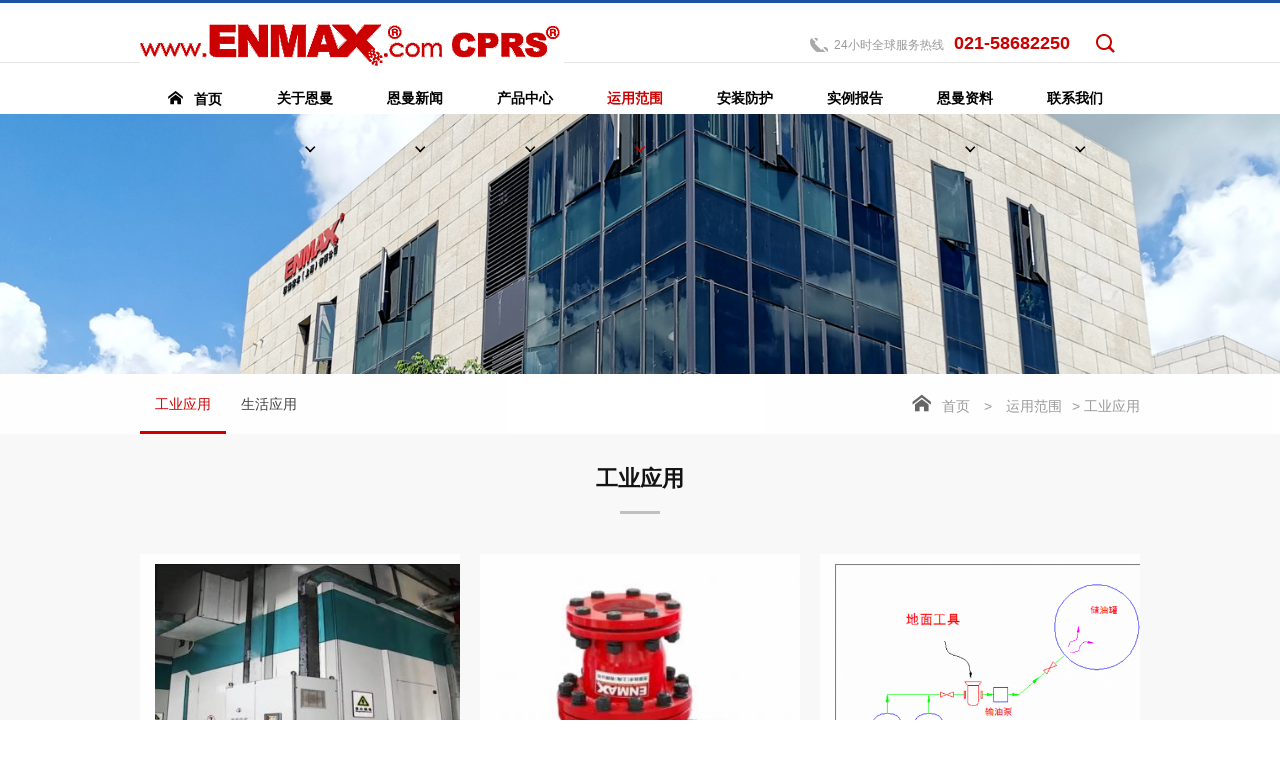

--- FILE ---
content_type: text/html; charset=utf-8
request_url: http://enmax.com.cn/Ne_index_gci_84.html
body_size: 4546
content:
<!DOCTYPE html><html xmlns="http://www.w3.org/1999/xhtml"><head><meta http-equiv="Content-Type" content="text/html; charset=utf-8" /><meta http-equiv="X-UA-Compatible" content="IE=edge,chrome=1"><meta name="viewport" content="width=device-width, initial-scale=1.0, maximum-scale=1.0, minimum-scale=1.0, user-scalable=no" /><meta name="apple-mobile-web-app-capable" content="yes" /><meta name="apple-mobile-web-app-status-bar-style" content="black" /><meta name="format-detection" content="telephone=no" /><meta name="wap-font-scale" content="no" /><title>恩曼自动化技术（上海）有限公司</title><meta name="keywords" content="恩曼自动化技术（上海）有限公司"/><meta name="description" content="恩曼自动化技术（上海）有限公司"/><!--Iconfont --><link rel="stylesheet" type="text/css" href="/Public/Front/base/css/detail.css" id="css_detail" /><link href="/Public/Front/base/css/iconfont.css" rel="stylesheet" /><script type="text/javascript" src="/Public/Front/base/js/jquery-1.9.1.min.js"></script><!-- HTML5 Shim and Respond.js IE8 support of HTML5 elements and media queries --><!--[if lt IE 9]><script type="text/javascript" src="/Public/Front/base/js/html5shiv.js"></script><script type="text/javascript" src="/Public/Front/base/js/respond.js"></script><![endif]--><link rel="stylesheet" type="text/css" href="/Public/Front/base/css/base.css" /><link href="/Public/Front/base/css/animate.min.css" rel="stylesheet" /><link rel="stylesheet" type="text/css" href="/Public/Front/base/css/detail.css" id="css_detail" /><script src="/Public/Front/base/js/common.js" type="text/javascript"></script><!-- artDialog弹窗开始 --><script type="text/javascript" src="/Public/Common/artDialog/artDialog.js?skin=default"></script><script type="text/javascript" src="/Public/Common/artDialog/plugins/iframeTools.js"></script><script>/*
$(function(){ 
	artDialog.tips = function (content, time) {
		return artDialog({
			id: 'tips',
			title: false,
			cancel: false,
			fixed: true,
			lock: true,
			zIndex:9999,
		}).content('<div style="padding: 1em 2em;">' + content + '</div>').time(time || 3);
	}    
});
*/
</script><!-- artDialog弹窗结束 --></head><body><div class="wrapper"><div class="section wow fadeInUp" id="Header"><div class="Header-top"><div class="container"><div class="left"><div class="logo"><a href="/Index_index.html"><img  src="/Public/Front/base/images/logo.jpg" /></a></div></div><div class="right"><div class="menu-bar"><a href="javascript:void(0)" class="btn-menu"><span class="menu-line menu-line-top"></span><span class="menu-line menu-line-middle"></span><span class="menu-line menu-line-bottom"></span></a></div><div class="tool"><ul><!--<li><div class="Language"><a href="javascript:;" class="Tit"><span><i class="iconfont icon-yuyan"></i>中文</span><span><i class="iconfont icon-down"></i></span></a><ul><li class="cur"><a href="/En" target="_blank">English</a></li></ul></div></li>--><li><div class="search"><div class="m-search iconfont icon-search"></div><form id="form_s" action="/Sc_index.html" method="get"><input name="KeyWord" value="" id="KeyWord" type="text" placeholder="请输入关键词..."/><input type="submit" class="opinst" value="" /><div class="clear"></div><input type="hidden" name="hash_value" value="8ad940ac3603cf5f61830fe171f461a20c0f2c7e"><input type="hidden" name="token" value="ae88b31fbe8ff2aaacaf16df9a345915_11cdc73080e59863bd1f67aa8a5d1710" /></form></div></li><li><div class="call"><span class="call-tit">24小时全球服务热线</span><span class="call-nun">021-58682250</span></div></li></ul><div class="clearfix"></div></div></div><div class="clearfix"></div></div></div><div class="Header-main"><div class="container"><div class="nav"><ul><li class="nav-li "><a href="/Index_index.html"><abbr><i class="iconfont icon-home"></i>首页</abbr><span class="line line_1"></span><span class="line line_2"></span></a></li><!-- 1 start --><li class="nav-li "><a href="/Mo_index_gci_1.html"><abbr>关于恩曼<i class="iconfont icon-down"></i></abbr><span class="line line_1"></span><span class="line line_2"></span></a><!-- 2 start --><!-- panduan 3 start--><!-- panduan 3 start--><div class="nav-down Pro-sub"><ul><!-- 2 start 1--><!-- 2 end 1--><!-- 2 start 2--><li><dl><dt><a href="/Ab_index_gci_7.html">公司简介</a></dt><!-- 3 start--><!-- 3 end--></dl></li><!-- 2 end 2--><!-- 2 start 1--><!-- 2 end 1--><!-- 2 start 2--><li><dl><dt><a href="/Si_index_gci_68.html">公司资信</a></dt><!-- 3 start--><!-- 3 end--></dl></li><!-- 2 end 2--><!-- 2 start 1--><!-- 2 end 1--><!-- 2 start 2--><li><dl><dt><a href="/Si_index_gci_69.html">管理体系</a></dt><!-- 3 start--><!-- 3 end--></dl></li><!-- 2 end 2--><!-- 2 start 1--><!-- 2 end 1--><!-- 2 start 2--><li><dl><dt><a href="/Ho_index_gci_70.html">恩曼专利</a></dt><!-- 3 start--><!-- 3 end--></dl></li><!-- 2 end 2--><!-- 2 start 1--><!-- 2 end 1--><!-- 2 start 2--><li><dl><dt><a href="/Ho_index_gci_99.html">注册商标</a></dt><!-- 3 start--><!-- 3 end--></dl></li><!-- 2 end 2--><!-- 2 start 1--><!-- 2 end 1--><!-- 2 start 2--><li><dl><dt><a href="/Mo_index_gci_73.html">恩曼客户</a></dt><!-- 3 start--><dd><a href="/Si_index_gci_74.html">恩曼国外主要用户</a><!-- 4 start--><ul class="san-ul"></ul><!-- 4 end--></dd><dd><a href="/Si_index_gci_75.html">恩曼国内主要用户</a><!-- 4 start--><ul class="san-ul"></ul><!-- 4 end--></dd><!-- 3 end--></dl></li><!-- 2 end 2--></ul></div><!-- panduan 3 end--><!-- panduan 3 end--><!-- 2 end --></li><li class="nav-li "><a href="/Mo_index_gci_4.html"><abbr>恩曼新闻<i class="iconfont icon-down"></i></abbr><span class="line line_1"></span><span class="line line_2"></span></a><!-- 2 start --><!-- panduan 3 start--><!-- panduan 3 start--><div class="nav-down "><ul><!-- 2 start 1--><li><a href="/Ne_index_gci_21.html">恩曼新闻</a></li><!-- 2 end 1--><!-- 2 start 2--><!-- 2 end 2--><!-- 2 start 1--><li><a href="/Ne_index_gci_22.html">恩曼公告</a></li><!-- 2 end 1--><!-- 2 start 2--><!-- 2 end 2--><!-- 2 start 1--><li><a href="/Ne_index_gci_76.html">媒体报道</a></li><!-- 2 end 1--><!-- 2 start 2--><!-- 2 end 2--><!-- 2 start 1--><li><a href="/Ne_index_gci_77.html">最新安装</a></li><!-- 2 end 1--><!-- 2 start 2--><!-- 2 end 2--></ul></div><!-- panduan 3 end--><!-- panduan 3 end--><!-- 2 end --></li><li class="nav-li "><a href="/Mo_index_gci_2.html"><abbr>产品中心<i class="iconfont icon-down"></i></abbr><span class="line line_1"></span><span class="line line_2"></span></a><!-- 2 start --><!-- panduan 3 start--><!-- panduan 3 start--><div class="nav-down "><ul><!-- 2 start 1--><li><a href="/Pr_index_gci_79.html">工业水处理系列</a></li><!-- 2 end 1--><!-- 2 start 2--><!-- 2 end 2--><!-- 2 start 1--><li><a href="/Pr_index_gci_100.html">御垢民用水处理系列</a></li><!-- 2 end 1--><!-- 2 start 2--><!-- 2 end 2--><!-- 2 start 1--><li><a href="/Pr_index_gci_101.html">御垢商用水处理系列</a></li><!-- 2 end 1--><!-- 2 start 2--><!-- 2 end 2--><!-- 2 start 1--><li><a href="/Pr_index_gci_78.html">油井专用井下系列</a></li><!-- 2 end 1--><!-- 2 start 2--><!-- 2 end 2--><!-- 2 start 1--><li><a href="/Pr_index_gci_81.html">燃油稳定器系列</a></li><!-- 2 end 1--><!-- 2 start 2--><!-- 2 end 2--><!-- 2 start 1--><li><a href="/Pr_index_gci_82.html">特殊用途系列</a></li><!-- 2 end 1--><!-- 2 start 2--><!-- 2 end 2--></ul></div><!-- panduan 3 end--><!-- panduan 3 end--><!-- 2 end --></li><li class="nav-li cur"><a href="/Mo_index_gci_83.html"><abbr>运用范围<i class="iconfont icon-down"></i></abbr><span class="line line_1"></span><span class="line line_2"></span></a><!-- 2 start --><!-- panduan 3 start--><!-- panduan 3 start--><div class="nav-down "><ul><!-- 2 start 1--><li><a href="/Ne_index_gci_84.html">工业应用</a></li><!-- 2 end 1--><!-- 2 start 2--><!-- 2 end 2--><!-- 2 start 1--><li><a href="/Ne_index_gci_85.html">生活应用</a></li><!-- 2 end 1--><!-- 2 start 2--><!-- 2 end 2--></ul></div><!-- panduan 3 end--><!-- panduan 3 end--><!-- 2 end --></li><li class="nav-li "><a href="/Mo_index_gci_86.html"><abbr>安装防护<i class="iconfont icon-down"></i></abbr><span class="line line_1"></span><span class="line line_2"></span></a><!-- 2 start --><!-- panduan 3 start--><!-- panduan 3 start--><div class="nav-down "><ul><!-- 2 start 1--><li><a href="/Ne_index_gci_87.html">装置选型</a></li><!-- 2 end 1--><!-- 2 start 2--><!-- 2 end 2--><!-- 2 start 1--><li><a href="/Ne_index_gci_88.html">安装尺寸</a></li><!-- 2 end 1--><!-- 2 start 2--><!-- 2 end 2--><!-- 2 start 1--><li><a href="/Ne_index_gci_89.html">装置安装</a></li><!-- 2 end 1--><!-- 2 start 2--><!-- 2 end 2--><!-- 2 start 1--><li><a href="/Ne_index_gci_90.html">维护保养</a></li><!-- 2 end 1--><!-- 2 start 2--><!-- 2 end 2--></ul></div><!-- panduan 3 end--><!-- panduan 3 end--><!-- 2 end --></li><li class="nav-li "><a href="/Mo_index_gci_91.html"><abbr>实例报告<i class="iconfont icon-down"></i></abbr><span class="line line_1"></span><span class="line line_2"></span></a><!-- 2 start --><!-- panduan 3 start--><!-- panduan 3 start--><div class="nav-down "><ul><!-- 2 start 1--><li><a href="/Ne_index_gci_92.html">应用实例</a></li><!-- 2 end 1--><!-- 2 start 2--><!-- 2 end 2--><!-- 2 start 1--><li><a href="/Ne_index_gci_93.html">客户报告</a></li><!-- 2 end 1--><!-- 2 start 2--><!-- 2 end 2--><!-- 2 start 1--><li><a href="/Ne_index_gci_94.html">学术论文</a></li><!-- 2 end 1--><!-- 2 start 2--><!-- 2 end 2--></ul></div><!-- panduan 3 end--><!-- panduan 3 end--><!-- 2 end --></li><li class="nav-li "><a href="/Mo_index_gci_95.html"><abbr>恩曼资料<i class="iconfont icon-down"></i></abbr><span class="line line_1"></span><span class="line line_2"></span></a><!-- 2 start --><!-- panduan 3 start--><!-- panduan 3 start--><div class="nav-down "><ul><!-- 2 start 1--><li><a href="/Ne_index_gci_96.html">恩曼讲座</a></li><!-- 2 end 1--><!-- 2 start 2--><!-- 2 end 2--><!-- 2 start 1--><li><a href="/Do_index_gci_97.html">资料下载</a></li><!-- 2 end 1--><!-- 2 start 2--><!-- 2 end 2--></ul></div><!-- panduan 3 end--><!-- panduan 3 end--><!-- 2 end --></li><li class="nav-li "><a href="/Mo_index_gci_6.html"><abbr>联系我们<i class="iconfont icon-down"></i></abbr><span class="line line_1"></span><span class="line line_2"></span></a><!-- 2 start --><!-- panduan 3 start--><!-- panduan 3 start--><div class="nav-down "><ul><!-- 2 start 1--><li><a href="/Ct_index_gci_29.html">联系方式</a></li><!-- 2 end 1--><!-- 2 start 2--><!-- 2 end 2--><!-- 2 start 1--><li><a href="/Ms_index_gci_98.html">在线留言</a></li><!-- 2 end 1--><!-- 2 start 2--><!-- 2 end 2--></ul></div><!-- panduan 3 end--><!-- panduan 3 end--><!-- 2 end --></li><!-- 1 end --></ul><div class="clear"></div></div></div></div></div><link href="/Public/Front/base/css/idangerous.swiper.css" rel="stylesheet" /><link href="/Public/Front/base/css/owl.carousel.min.css" rel="stylesheet" /><link href="/Public/Front/base/css/owl.theme.default.min.css" rel="stylesheet" /><link rel="stylesheet" type="text/css" href="/Public/Front/base/css/home.css" /><script>            $("#css_detail").remove();
        </script><!--bannerbegin--><div id="Detailbanner" onclick="location.href='#'"><div class="ban" style="background-image: url('/Uploads/Bn/5f16623ad110e.jpg');"></div></div><!--bannerEnd--><div class="Detail-conten" id="Aboutus"><div class="Detail-Top wow fadeInUp"><div class="container"><div class="fl"><h2><span>运用范围</span><i class="iconfont icon-down ORdown"></i></h2><div class="Detail-nav"><ul class="clearfix"><li class="cur"><a href="/Ne_index_gci_84.html" >工业应用<span class="line"></span></a><!--整块开始--><div class="Pnav-socd"><div class="PnavTit"><h3>工业应用</h3><i class="iconfont icon-right"></i></div><ul></ul></div><!--整块结束--></li><li class=""><a href="/Ne_index_gci_85.html" >生活应用<span class="line"></span></a><!--整块开始--><div class="Pnav-socd"><div class="PnavTit"><h3>生活应用</h3><i class="iconfont icon-right"></i></div><ul></ul></div><!--整块结束--></li></ul><div class="clear"></div></div></div><div class="fr"><div class="location"><i class="iconfont icon-home"></i><span class="space"><a href="/Index_index.html">首页</a> &gt; <a href="/Mo_index_gci_83.html">运用范围</a>&gt; 工业应用</span></div></div><div class="clear"></div></div></div><div class="Detail-main"><div class="container"><div class="News"><h3 class="ATitle wow fadeInUp">工业应用<span class="line"></span></h3><!-- 
                <div class="HostCase HostNews clearfix wow fadeInUp"><ul></ul><div class="clear"></div></div>                --><div class="Newslist"><ul><li class="wow fadeInUp"><div class="Item"><a href="/Ne_d_gci_84_id_66.html"><div class="pic" style="width:319.95px;height:175.97px"><img src="/Uploads/Ne/t_62e0db2525add.jpg"/></div><div class="Intro1"><h3>恩曼装置首次在电极锅炉上使用获得成功</h3><p>&nbsp; &nbsp; &nbsp; &nbsp; 2021年10月16日云南某热力公司在分别在州政府办公大楼供暖设备和2号电极锅炉供热进水口安装了一套恩曼CPRS装置，并停止添加药剂。2号电极锅炉旁边的1号电极锅炉没有安装恩曼防垢防腐...</p><div class="info"><span class="date" style="width:100%">2022-05-16</span><i class="iconfont icon-more"></i></div></div></a></div></li><li class="wow fadeInUp"><div class="Item"><a href="/Ne_d_gci_84_id_50.html"><div class="pic" style="width:319.95px;height:175.97px"><img src="/Uploads/Ne/t_5fbd1008173ef.jpg"/></div><div class="Intro1"><h3>恩曼小知识</h3><p>关于CPRS工具在钢铁企业的应用范围一句话回答所有的提问者:&nbsp; &nbsp; &nbsp; &nbsp; CPRS工具可以在钢铁企业所有冷却循环水系统中使用。如：炼铁，炼钢，连铸，热轧，冷轧，制氧，余热发电等(纯水，净环水，...</p><div class="info"><span class="date" style="width:100%">2020-11-24</span><i class="iconfont icon-more"></i></div></div></a></div></li><li class="wow fadeInUp"><div class="Item"><a href="/Ne_d_gci_84_id_20.html"><div class="pic" style="width:319.95px;height:175.97px"><img src="/Uploads/Ne/t_5f06c60120b73.png"/></div><div class="Intro1"><h3>恩曼CPRS装置在原油转运站系统上的应用</h3><p></p><div class="info"><span class="date" style="width:100%">2020-07-09</span><i class="iconfont icon-more"></i></div></div></a></div></li><li class="wow fadeInUp"><div class="Item"><a href="/Ne_d_gci_84_id_19.html"><div class="pic" style="width:319.95px;height:175.97px"><img src="/Uploads/Ne/t_5f06c58cb5a5c.png"/></div><div class="Intro1"><h3>恩曼CPRS装置在换热器系统上的应用</h3><p></p><div class="info"><span class="date" style="width:100%">2020-07-09</span><i class="iconfont icon-more"></i></div></div></a></div></li><li class="wow fadeInUp"><div class="Item"><a href="/Ne_d_gci_84_id_13.html"><div class="pic" style="width:319.95px;height:175.97px"><img src="/Uploads/Ne/t_5f02f6bda3245.jpg"/></div><div class="Intro1"><h3>恩曼CPRS装置在冷却塔回路中的应用</h3><p></p><div class="info"><span class="date" style="width:100%">2020-07-06</span><i class="iconfont icon-more"></i></div></div></a></div></li><!-- 
                        <span id='DcmsPage_PageInfo' style='display:none;'>5|25</span>                        --></ul><div class="clear"></div><div class="Detail-bottom wow fadeInUp"><div id="dcms_pager" ><div class=pages>
                        
            
            
            
            
            
            
        </div></div></div></div></div></div></div></div><script src="/Public/Front/base/js/owl.carousel.min.js"></script><script>    $(function () {
        $(".HostCase ul").owlCarousel({
            loop: true, items: 1, nav: true, navText: ["", ""], center: true, autoplay: true, autoplayTimeout: 3000, autoplayHoverPause: true, smartSpeed: 600,
        });
    });
</script><script src="/Public/Front/base/js/idangerous.swiper.min.js"></script><script type="text/javascript" src="/Public/Front/base/js/Home.js"></script><!--Footerbegin--><div class="section" id="Footer"><div class="FotTop wow fadeInUp"><div class="container"><div class="left"><div class="Fot-nav"><ul><li><dl><dt><a href="/Mo_index_gci_1.html">关于恩曼</a><i class="icon"></i></dt><dd><a href="/Ab_index_gci_7.html">公司简介</a></dd><dd><a href="/Si_index_gci_68.html">公司资信</a></dd><dd><a href="/Si_index_gci_69.html">管理体系</a></dd><dd><a href="/Ho_index_gci_70.html">恩曼专利</a></dd><dd><a href="/Ho_index_gci_99.html">注册商标</a></dd><dd><a href="/Mo_index_gci_73.html">恩曼客户</a></dd></dl></li><li><dl><dt><a href="/Mo_index_gci_4.html">恩曼新闻</a><i class="icon"></i></dt><dd><a href="/Ne_index_gci_21.html">恩曼新闻</a></dd><dd><a href="/Ne_index_gci_22.html">恩曼公告</a></dd><dd><a href="/Ne_index_gci_76.html">媒体报道</a></dd><dd><a href="/Ne_index_gci_77.html">最新安装</a></dd></dl></li><li><dl><dt><a href="/Mo_index_gci_2.html">产品中心</a><i class="icon"></i></dt><dd><a href="/Pr_index_gci_79.html">工业水处理系列</a></dd><dd><a href="/Pr_index_gci_100.html">御垢民用水处理系列</a></dd><dd><a href="/Pr_index_gci_101.html">御垢商用水处理系列</a></dd><dd><a href="/Pr_index_gci_78.html">油井专用井下系列</a></dd><dd><a href="/Pr_index_gci_81.html">燃油稳定器系列</a></dd><dd><a href="/Pr_index_gci_82.html">特殊用途系列</a></dd></dl></li><li><dl><dt><a href="/Mo_index_gci_83.html">运用范围</a><i class="icon"></i></dt><dd><a href="/Ne_index_gci_84.html">工业应用</a></dd><dd><a href="/Ne_index_gci_85.html">生活应用</a></dd></dl></li><li><dl><dt><a href="/Mo_index_gci_86.html">安装防护</a><i class="icon"></i></dt><dd><a href="/Ne_index_gci_87.html">装置选型</a></dd><dd><a href="/Ne_index_gci_88.html">安装尺寸</a></dd><dd><a href="/Ne_index_gci_89.html">装置安装</a></dd><dd><a href="/Ne_index_gci_90.html">维护保养</a></dd></dl></li><li><dl><dt><a href="/Mo_index_gci_91.html">实例报告</a><i class="icon"></i></dt><dd><a href="/Ne_index_gci_92.html">应用实例</a></dd><dd><a href="/Ne_index_gci_93.html">客户报告</a></dd><dd><a href="/Ne_index_gci_94.html">学术论文</a></dd></dl></li><li><dl><dt><a href="/Mo_index_gci_95.html">恩曼资料</a><i class="icon"></i></dt><dd><a href="/Ne_index_gci_96.html">恩曼讲座</a></dd><dd><a href="/Do_index_gci_97.html">资料下载</a></dd></dl></li><li><dl><dt><a href="/Mo_index_gci_6.html">联系我们</a><i class="icon"></i></dt><dd><a href="/Ct_index_gci_29.html">联系方式</a></dd><dd><a href="/Ms_index_gci_98.html">在线留言</a></dd></dl></li></ul><div class="clear"></div></div></div><div class="right"><div class="Qcrod"><div class="Email"><h4><i class="iconfont icon-Email"></i>企业邮箱:<span>yangjingyu@enmax.com.cn</span></h4></div><div class="weixin"><p>微信公众服务号</p><div class="wx"><img src="/Uploads/Ot/5f03ca20de0b5.png" class="img2" width="101" height="101" /></div></div></div></div><div class="clear"></div></div></div><div class="Copyright wow fadeInUp"><div class="container"><p>COPYRIGHT恩曼自动化技术（上海）有限公司 版权所有&nbsp;&nbsp;&nbsp;<a href="https://beian.miit.gov.cn" target="_blank">沪ICP备15018678号</a></p></div></div></div><!--FooterEnd--><!--Back-To-Top_begin--><div id="fixedTop"><img src="/Public/Front/base/images/icon_top.png" /></div><!--Back-To-Top_End--></div><script type="text/javascript" src="/Public/Front/base/js/base.js"></script><script type="text/javascript" src="/Public/Front/base/js/detail.js"></script><script type="text/javascript" src="/Public/Front/base/js/wow.js"></script><script>        $(function () {
            var wow = new WOW({
                offset: 20
            });
            wow.init();
            $(".Pnav-socd").hide();
        })
    </script><link href="/UBeditor/third-party/video-js/video-js.css" rel="stylesheet"><script src="/UBeditor/third-party/video-js/video.js"></script><script>    videojs.options.flash.swf = "/UBeditor/third-party/video-js/video-js.swf";
</script></body></html>

--- FILE ---
content_type: text/css
request_url: http://enmax.com.cn/Public/Front/base/css/detail.css
body_size: 6524
content:
@charset "utf-8";
/* CSS Document */
#Detailbanner .ban { overflow: hidden; height: 300px; position: relative; background-repeat: no-repeat; background-position: center center;background-size: auto 100%; }
#Detailbanner .ban .container { position: relative; height: 100%; }
#Detailbanner .text { position: absolute; left: 0; top: 50%; margin-top: -60px; width: 100%; z-index: 90; color: #fff; }
#Detailbanner .text h3 { font-size: 30px; line-height: 40px; padding-bottom: 15px; position: relative; font-weight: 500; text-shadow: 1px 1px 5px #888; }
#Detailbanner .text .line { position: absolute; bottom: -2px; width: 40px; height: 3px; background: #fff; opacity: 0.3; display: block; }
#Detailbanner .text h2 { font-size: 40px; line-height: 50px; padding-top: 15px; font-weight: 500; text-shadow: 1px 1px 5px #888; }

/****** location--style ******/
.location { height: 60px; }
.location i { font-size: 22px; color: #999999; }
.location span.title { display: none; }
.location span.space { font-size: 14px; color: #999999; display: inline-block; }
.location span.space a { font-size: 14px; color: #999999; line-height: 60px; display: inline-block; margin: 0 10px; text-transform: uppercase; }
.location span.space a:hover { color: #cc0001; }
.location span.space span { font-size: 14px; color: #999999; line-height: 60px; display: inline-block; margin: 0 15px; text-transform: uppercase; }

/****** Detail-share-style ******/
.Detail-share { text-align: center; }
.share { text-align: center; margin: 0 auto; }
.share .name { float: left; font-size: 14px; color: #333; line-height: 30px; }
.share .bdsharebuttonbox { }
.share .bdsharebuttonbox a { overflow: hidden; float: right; margin: 2px 2px; border-radius: 50%; width: 26px; height: 26px; }
.share .bds_more { background: url('../images/icon-more.jpg') no-repeat center center !important; }
.share .bds_tsina { background: url('../images/icon-weibo.jpg') no-repeat center center !important; }
.share .bds_weixin { background: url('../images/icon-weixin.jpg') no-repeat center center !important; }
.share .bds_qzone { background: url('../images/icon-qq.jpg') no-repeat center center !important; background-image: url('../images/icon-qq.jpg'); }
.share .bds_tqq { background: url('../images/icon-qqkj.jpg') no-repeat center center !important; background-image: url('../images/icon-qqkj.jpg'); }

/****** css3--transition--style ******/
.trst5s { transition: all 0.5s linear; -o-transition: all 0.5s linear; -moz-transition: all 0.5s linear; -webkit-transition: all 0.5s linear; }
.trst3s { transition: all 0.3s linear; -o-transition: all 0.3s linear; -moz-transition: all 0.3s linear; -webkit-transition: all 0.3s linear; }

/****** pager--style ******/
#dcms_pager { text-align: center; }
#dcms_pager .pages { margin: 20px 0; }
#dcms_pager .pages a { display: inline-block; text-align: center; font-size: 12px; line-height: 36px; color: #000; border: 1px solid #ccc; margin: 0 5px 0 0; height: 36px; min-width: 36px; font-weight: bold; border: 1px solid #cccccc; cursor: pointer; padding: 0 10px; border-radius: 3px; }
#dcms_pager .pages a.pgnext, #dcms_pager .pages a.pgnext { padding: 0 10px; font-weight: 100; font-family: "宋体"; }
#dcms_pager .pages a.pgempty { display: inline-block; text-align: center; font-size: 12px; line-height: 30px; color: #333; height: 30px; border: 1px solid #d7d7d7; padding: 0 10px; cursor: pointer; }
#dcms_pager .pages .pgcurrent { background: #005aae; color: #fff; border: 1px solid #005aae; }
#dcms_pager .pages a:hover { background: #005aae; color: #fff; border: 1px solid #005aae; }
#dcms_pager .pages a:first-child, #dcms_pager .pages a:last-child { display: none; }

/****** Detail--bottom--style ******/
.Detail-page { padding-bottom: 30px; border-top: 1px solid #dadada; padding-top: 20px; }
.Detail-page .switch { }
.Detail-page .switch a { display: block; font-size: 14px; color: #424242; line-height: 40px; position: relative; padding-left: 15px; }
.Detail-page .switch a span { color: #000; }
.Detail-page .switch a i { font-size: 20px; line-height: 40px; color: #999; margin-right: 10px; }
.Detail-page .switch a:hover { color: #cc0001; }
.Detail-page .switch a:hover span { color: #cc0001; }
.Detail-page .switch a:hover i { color: #cc0001; }
.Detail-page .right { text-align: right; }
.Detail-page .share { float: right; margin-top: 15px; margin-right: 10px; }
.Detail-page a.return { float: right; font-size: 14px; color: #333; line-height: 36px; margin: 10px 0; border: 1px solid #999; display: inline-block; border-radius: 6px; padding: 0 20px; padding-left: 50px; background: url('../images/Icon-return.png') no-repeat left 20px center; }

/****** Detail-public-style ******/
.Detail-more { padding: 20px 0; }
.Detail-more p { font-size: 16px; color: #333; line-height: 30px; }
.Up-Down-page { position: relative; background: #fff; padding: 15px; width: 100%; margin: 20px 0; box-sizing: border-box; margin-bottom: 0; }
.Up-Down-page .prev { float: left; }
.Up-Down-page .next { float: right; }
.Up-Down-page a { font-size: 14px; color: #666666; line-height: 26px; display: block; }
.Up-Down-page .prev a { background: url('../images/icon_left.png') no-repeat left center; padding-left: 20px; }
.Up-Down-page .next a { background: url('../images/icon_right.png') no-repeat right center; padding-right: 20px; }
.Up-Down-page .Return { width: 30px; height: 30px; position: absolute; left: 50%; top: 50%; margin-left: -15px; margin-top: -15px; background: url('../images/icon_menu01.png') no-repeat center center; }
.Up-Down-page .Return:hover { background: url('../images/icon_menu02.png') no-repeat center center; }
.Up-Down-page .prev a:hover { background: url('../images/icon_left01.png') no-repeat left center; color: #cc0001; }
.Up-Down-page .next a:hover { background: url('../images/icon_right01.png')no-repeat right center; color: #cc0001; }

/****** Detail-public--style ******/
.Detail-conten { position: relative; }
.Detail-Top { background: #fff; }
.Detail-Top .fl { float: left; position: relative; }
.Detail-Top h2 { font-size: 24px; color: #cc0001; line-height: 60px; cursor: pointer; display: none; }
.Detail-Top .iconfont { font-size: 20px; line-height: 60px; margin-left: 15px; color: #666; }
.Detail-nav { }
.Detail-nav li { float: left; }
.Detail-nav li a { font-size: 14px; color: #434343; line-height: 60px; display: block; padding: 0 20px; position: relative; }
.Detail-nav li .line { position: absolute; bottom: 0; left: 50%; height: 3px; width: 0; display: block; background: #cc0001; transition: all 0.3s linear; -moz-transition: all 0.3s linear; -webkit-transition: all 0.3s linear; }
.Detail-nav li.cur a { color: #cc0001; }
.Detail-nav li.cur .line { width: 100%; left: 0; }
.Detail-main { background: #f8f8f8; padding: 40px 0; }

/****** Detail-About--style ******/
.ATitle { font-size: 24px; color: #131313; line-height: 30px; padding-bottom: 20px; text-align: center; margin-bottom: 30px; position: relative; }
.ATitle .line { position: absolute; left: 50%; bottom: 0; width: 40px; height: 3px; background: #c0c0c0; display: block; margin-left: -20px; }
.About .Item { background: #fff; margin-bottom: 30px; overflow: hidden; }
.About .Item .left, .About .Item .right { width: 50%; }
.About .Item .pic { overflow: hidden;/*margin-top: 100px;*/ }
.About .Item .Intro { padding: 8%; }
.About .Item h3 { font-size: 20px; color: #cc0001; line-height: 40px; font-weight: 500; }
.About .Item p { font-size: 16px; color: #666; line-height: 30px; text-align: justify; }
.About .ItemB .left { float: right; }

/****** Detail-Vision--style ******/
.Vislist { margin: -15px -15px 15px -15px; }
.Vislist li { float: left; width: 25%; }
.Vislist li:first-child { width: 33.33%; }
.Vislist li:nth-child(2) { width: 33.33%; }
.Vislist li:nth-child(3) { width: 33.33%; }
.Vislist .Item { padding: 5% 10%; text-align: center; margin: 15px; background: #fff; }
.Vislist .Item .pic { margin: 10px auto; width: 67px; height: 67px; border-radius: 50%; overflow: hidden; background: #f1f5fb; }
.Vislist .Item h3 { font-size: 18px; color: #333333; line-height: 40px; text-align: center; padding-bottom: 10px; margin-bottom: 15px; position: relative; }
.Vislist .Item .line { position: absolute; bottom: 0; width: 30px; background: #eaeaea; height: 2px; left: 50%; display: block; margin-left: -15px; }
.Vislist .Item p { font-size: 16px; color: #333333; line-height: 26px; }
.Vislist .Item .text { height: 52px; }
.Visbottom .Visbg { height: 310px; overflow: hidden; background-repeat: no-repeat; background-position: center top -140px; padding: 6% 12%; text-align: center; }
.Visbottom .Viscon { color: #fff; }
.Visbottom .Viscon h3 { position: relative; padding-bottom: 10px; margin-bottom: 15px; }
.Visbottom .Viscon .line { position: absolute; left: 50%; bottom: 0; width: 50px; height: 3px; background: #fff; opacity: 0.3; filter: alpha(opacitu=30); display: block; margin-left: -25px; }
.Visbottom .Viscon p { font-size: 16px; line-height: 26px; }

/****** Detail-Honor--style ******/
.Secd-nav { text-align: center; margin-bottom: 20px; }
.Secd-nav li { display: inline-block; margin: 0 10px; }
.Secd-nav li a { background: #fff; display: block; font-size: 14px; color: #333; line-height: 40px; /*width: 130px;*/ border-radius: 20px; transition: all 0.3s ease-in;     padding-left: 15px;
    padding-right: 15px; }
.Secd-nav li.cur a { background: #cc0001; color: #fff; }
.Honorlist { margin: 0 -15px; }
.Honorlist li { float: left; width: 25%; }
.Honorlist .Item { background: #fff; text-align: center; padding: 20px; margin: 15px; position: relative; overflow: hidden; }
.Honorlist .Item h3 { font-size: 16px; color: #fff; line-height: 40px; height: 40px; text-align: center; font-weight: 500; background: #cc0001; position: absolute; left: 0; bottom: -50px; width: 100%; transition: all 0.3s ease-in; }
.Honorlist .Item:hover h3 { bottom: 0; }

/****** Detail-Contribu--style ******/
.Contribu-list1 { margin: 0 -13px; }
.Contribu-list1 li { float: left; width: 33.33%; }
.Contribu-list1 .Item { background: #fff; margin: 13px; padding: 20px 35px; }
.Contribu-list1 .Item h3 { font-size: 14px; color: #cc0001; line-height: 30px; font-weight: 500; }
.Contribu-list1 .Item p { font-size: 14px; color: #666; line-height: 20px; height: 40px; overflow: hidden; }
.Contribu-Pic { margin: 20px 0; }
.Contribu-list2 { }
.Contribu-list2 .left, .Contribu-list2 .right { width: 50%; }
.Contribu-list2 .Item { margin: 30px 0; overflow: hidden; background: #fff; }
.Contribu-list2 .Item .Intro { padding: 30px 35px; }
.Contribu-list2 .Item h3 { font-size: 24px; color: #cc0001; line-height: 30px; padding-bottom: 15px; position: relative; margin-bottom: 15px; font-weight: 500; }
.Contribu-list2 .Item .line { position: absolute; left: 0; bottom: 0; width: 40px; height: 1px; background: #ccc; display: block; }
.Contribu-list2 .Item .text { font-size: 16px; color: #666; line-height: 26px; }
.Contribu-list2 .ItemA .left { float: right; }

/****** Detail-Product--style ******/
.Detail-nav > ul  { position: relative;  }
.Detail-nav > ul > li { margin-right:20px }
.Pnav-socd { position: absolute; display: none; width: 230px; top: 100px; left: 0; }
.Pnav-socd .PnavTit { background: #cc0001; padding: 10px 15px; overflow: hidden; }
.Pnav-socd .PnavTit h3 { font-size: 16px; color: #fff; line-height: 40px; font-weight: 600; float: left; }
.Pnav-socd .PnavTit .icon-right { font-size: 16px; color: #fff; float: right; line-height: 40px; }
.Pnav-socd .first { background: #fff; margin-bottom: 15px; float: none; position: relative; }
.Detail-nav .Pnav-socd .first > a { padding: 0 15px; line-height: 40px; color: #000; z-index: 6; }
.Pnav-socd .first > .icon-right { position: absolute; right: 0; top: 0; width: 40px; height: 40px; display: block; text-align: center; font-size: 12px; color: #000; line-height: 40px; cursor: pointer; z-index: 8; }
.Pnav-socd .first > ul { display: none; }
.Pnav-socd .secd { border-top: 2px solid #f8f8f8; float: none; }
.Pnav-socd .first .secd a { color: #6d6d6d; padding-left: 30px; line-height: 50px; background: url('images/IconR01.jpg') no-repeat left 15px center; }
.Pnav-socd .first.cur > a { color: #cc0001; }
.Pnav-socd .first.cur > .icon-right { color: #cc0001; }
.Pnav-socd .first .secd.cur a { color: #cc0001; background-image: url('images/IconR02.jpg'); }
.ProductR { padding-left: 280px; min-height:300px}
.ProTit { border-bottom: 1px solid #e8e8e8; padding-bottom: 15px; margin-bottom: 10px; }
.ProTit h3 { font-size: 16px; color: #cc0001; line-height: 20px; padding-left: 15px; position: relative; }
.ProTit h3 .line { position: absolute; left: 0; top: 0; width: 4px; height: 100%; display: block; background: #cc0001; }
.Prolist { margin: 0 -15px; }
.Prolist li { float: left; width: 33.33%; }
.Prolist .Prolist-li { width: 25%; }
.Prolist .Item { margin: 15px; background: #fff; text-align: center; }
.Prolist .Item .pic { overflow: hidden; }
.Prolist .Item .pic img { width: 100%; }
.Prolist .Item .pic img { transition: all 0.3s ease-out; -moz-transition: all 0.3s ease-out; -webkit-transition: all 0.3s ease-out; }
.Prolist .Item .Intro { padding: 10px; background: #fff; transition: all 0.3s ease-out; -moz-transition: all 0.3s ease-out; -webkit-transition: all 0.3s ease-out; height:64px;}
.Prolist .Item h3 { font-size: 16px; color: #333; line-height: 26px; text-align: center; font-weight: 500; white-space: nowrap; text-overflow: ellipsis; overflow: hidden; }
.Prolist .Item p { font-size: 14px; color: #999; line-height: 22px; opacity: 1; filter: alpha(opacity=100); white-space: nowrap; text-overflow: ellipsis; overflow: hidden; }
.Detail-nav > ul > li.cur .Pnav-socd { display: block; }

/****** Detail-ProductInfo--style ******/
.Pro-Intro { margin: 20px 0; }
.preview-wrap { float: left; width: 43%; }
.ProInfo-wrap { float: right; width: 54%; }
.swiper-content { border: 1px solid #e8e9f2; }
.swiper-nav { height: 83px; margin: 0 32px; }
.swiper-nav .swiper-slide { float: left; text-align: center; }
.swiper-nav .swiper-slide .pic { width: 97px; border: 1px solid #e8e9f2; margin: 0 6px; }
.swiper-nav .active-nav .pic { border: 1px solid #cc0001; }
.Molist { position: relative; margin: 20px 0; }
.Molist .arrow-left { position: absolute; left: 0; height: 80px; width: 30px; text-align: center; background: #fff; border: 1px solid #e8e9f2; }
.Molist .arrow-right { position: absolute; right: 0; height: 80px; width: 30px; text-align: center; border: 1px solid #e8e9f2; background: #fff; }
.Molist > a > .iconfont { line-height: 80px; color: #cc0001; }
.ProInfo-name { font-size: 20px; color: #cc0001; line-height: 30px; padding-bottom: 10px; border-bottom: 1px solid #e8e8e8; margin-bottom: 10px; }
.ProInfo-Intro { /*height: 320px; */}
.ProInfo-Intro h3 { font-size: 16px; color: #000; line-height: 30px; }
.ProInfo-Intro p { font-size: 16px; color: #666; line-height: 26px; }
.ProInfo-share { }
.share-name { float: left; font-size: 14px; line-height: 30px; color: #333; }
.bdsharebuttonbox { float: left; }
.Pro-Detail { background: #fff; margin: 30px 0; }
.Pro-Detail-Tit { background: #cc0001; padding: 10px 20px; }
.Pro-Detail-Tit h3 { font-size: 18px; color: #fff; line-height: 40px; }
.Pro-Detail-main { padding: 25px; }
.Spec-Tit { margin-bottom: 15px; }
.Spec-Tit h3 { font-weight: 500; position: relative; }
.Spec-Tit h3 .block { background: #80c350; width: 15px; height: 15px; display: inline-block; margin-right: 5px; }
.Spec-Tit .Spec-cn { font-size: 18px; color: #333; line-height: 20px; margin: 0 5px; display: inline-block; font-weight: 600; }
.Spec-Tit .Spec-en { font-size: 16px; color: #000; line-height: 20px; font-weight: 500; display: inline-block; margin: 0 5px; }
.ProItem { margin: 20px 0; }
.ProItem .Pro-Tit { background: #f2f5f7; padding: 0 15px; overflow: hidden; cursor: pointer; }
.ProItem .Pro-Tit h3 { font-size: 16px; color: #333; line-height: 40px; float: left; }
.ProItem .Pro-Tit .Icon { float: right; display: block; width: 20px; height: 40px; background: url('images/IconRe01.png')no-repeat center center; }
.ProItem .Pro-cont { border: 1px solid #e0e5e9; border-top: none; padding: 20px; display: none; }
.ProItem .Pro-cont p { font-size: 14px; color: #333; line-height: 30px; }
.ProItem.cur .Pro-Tit .Icon { background-image: url('images/IconRe02.png'); }
.Related { margin-bottom: 20px; }
.Related .ReTit { overflow: hidden; margin-bottom: 10px; }
.Related .ReTit h3 { font-size: 18px; color: #010101; line-height: 32px; float: left; }
.Related .ReTit .ReMore { float: right; display: block; font-size: 14px; color: #333; line-height: 32px; background: #fff; padding: 0 25px; border-radius: 15px; box-shadow: 0 0 3px #ccc; margin: 5px; }
.Related .ReTit .ReMore .iconfont { font-size: 12px; line-height: 30px; }
.Relist { margin: 0 -15px; }
.Relist li { float: left; width: 33.33%; }
.Relist .Item { margin: 0 15px; background: #fff; }
.Relist .Item .pic { overflow: hidden; }
.Relist .Item .pic img { transition: all 0.3s ease-out; -moz-transition: all 0.3s ease-out; -webkit-transition: all 0.3s ease-out; -o-transition: all 0.3s ease-out; width: 100%; }
.Relist .Item .Intro { padding: 10px 20px; text-align: center; }
.Relist .Item h3 { font-size: 16px; color: #000; line-height: 30px; font-weight: 500; white-space: nowrap; text-overflow: ellipsis; overflow: hidden; }
.Relist .Item p { font-size: 14px; color: #999; line-height: 20px; white-space: nowrap; text-overflow: ellipsis; overflow: hidden; }


/****** Detail-Case--style ******/
.HostCase { margin-bottom: 10px; position: relative; }
.HostCase .Item { overflow: hidden; background: #cc0001; }
.HostCase .Item .pic { float: right; width: 50%; }
.HostCase .Item .Intro { float: right; width: 50%; padding: 6% 4%; position: relative; }
.HostCase .Item h3 { font-size: 24px; color: #fff; line-height: 30px; font-weight: 500; margin-bottom: 10px; }
.HostCase .Item .text { padding-bottom: 40px; }
.HostCase .Item p { font-size: 16px; color: #d1def1; line-height: 26px; text-align: justify; }
.HostCase .Item .More { left: 8%; bottom: 10%; position: absolute; color: #fff; font-size: 14px; line-height: 32px; text-align: center; display: inline-block; border: 1px solid #d1def1; padding: 0 20px; border-radius: 5px; }
.HostCase .Item .More .iconfont { color: #fff; margin-left: 15px; position: relative; top: 1px; }
.HostCase .owl-controls .owl-nav [class*=owl-] { position: absolute; top: 50%; width: 50px; background-image: url('../images/bl.png'); height: 50px; display: block; margin-top: -25px; background-image: url('../images/hsbg.png'); z-index: 80; text-align: center; }
.HostCase .owl-controls .owl-nav .owl-prev { left: 50%; background: url('../images/bl.png') no-repeat center center; }
.HostCase .owl-controls .owl-nav .owl-next { right: 0; background: url('../images/br.png') no-repeat center center; }
.HostCase .owl-dots { display: none !important; }

.Caselist { margin: 0 -12px; }
.Caselist li { float: left; width: 25%; }
.Caselist .Item { margin: 12px; background: #fff; }
.Caselist .Item .pic { overflow: hidden; }
.Caselist .Item .pic img { width: 100%; transition: all 0.3s ease-out; }
.Caselist .Item h3 { padding: 10px; font-size: 16px; color: #000; line-height: 40px; font-weight: 500; text-align: center; white-space: nowrap; text-overflow: ellipsis; overflow: hidden; }

/****** Detail-CaseInfo--style ******/
.CaseInfo { }
.CaseInfo .Title { border-bottom: 1px dashed #c6c6c6; padding: 20px 0; text-align: center; }
.CaseInfo .Title h3 { font-size: 24px; color: #cc0001; line-height: 30px; }
.CaseInfo .Detail-more { margin-bottom: 20px; }
.CaseInfo .Detail-more p { font-size: 16px; line-height: 30px; color: #666; }
.RecPro .RecTit { padding: 15px 0; }
.RecPro .RecTit h3 { font-size: 16px; color: #cc0001; line-height: 30px; }
.RecPro .Reclist { background: #fff; }
.Reclist li { float: left; width: 33.33%; text-align: center; }
.Reclist .Item { padding: 20px; text-align: center; }
.Reclist .Item .pic { overflow: hidden; }
.Reclist .Item .pic img { transition: all 0.3s ease-out; width: 100%; }
.Reclist .Item h3 { font-size: 14px; color: #666; line-height: 40px; font-weight: 500; white-space: nowrap; text-overflow: ellipsis; overflow: hidden; }
.Detail-share { margin: 20px auto; width: 210px; }

/****** Detail-Newslist--style ******/
.HostNews .Item { background: #fff; }
.HostNews .Item .pic { float: left; }
.HostNews .Item .Intro { float: right; position: relative; }
.HostNews .Item .Intro { background: #fff; }
.HostNews .Item .Intro h3 { font-size: 18px; color: #cc0001; margin-bottom: 0; }
.HostNews .Item .Intro .date { font-size: 12px; color: #999; line-height: 30px; }
.HostNews .Item .Intro .date .icon-date { font-size: 14px; line-height: 30px; margin-right: 5px; }
.HostNews .Item .Intro p { color: #666; }
.HostNews .Item .Intro .More { color: #666; border: 1px solid #ccc; }
.HostNews .Item .Intro .More .iconfont { color: #999; }
.HostNews .owl-controls .owl-nav { display: none !important; }
.HostNews .owl-dots { display: block !important; position: absolute; right: 20px; bottom: 10px; }
.HostNews .owl-dots .owl-dot span { width: 20px; height: 4px; border-radius: 0; }
.HostNews .owl-dots .owl-dot.active span, .HostNews .owl-dots .owl-dot:hover span { background: #cc0001; height: 6px; }
.pagination { z-index: 80; }
.swiper-pagination-switch { background: #999; }
.swiper-active-switch { background: #000; }
.Newslist { margin: 0 -15px; }
.Newslist li { float: left; width: 33.33%; }
.Newslist .Item { margin: 15px; background: #fff; transition: all 0.3s ease-out; }
.Newslist .Item .pic { overflow: hidden; }
.Newslist .Item .pic img { transition: all 0.3s ease-out; width: 100%; }
.Newslist .Intro { padding: 10px 15px; }
.Newslist .Item h3 { font-size: 14px; color: #333; line-height: 30px; font-weight: 500; white-space: nowrap; text-overflow: ellipsis; overflow: hidden; }
.Newslist .Item p { font-size: 12px; color: #999; line-height: 20px; margin-bottom: 20px; height: 40px; text-overflow: ellipsis; overflow: hidden; }
.Newslist .Item .info { margin: 10px 0; overflow: hidden; }
.Newslist .Item .date { font-size: 12px; color: #999; line-height: 26px; display: block; float: left; }
.Newslist .Item .iconfont { float: right; display: block; font-size: 22px; color: #999; line-height: 26px; }
.Newslist .Item:hover { box-shadow: 1px 1px 6px #e2e1e1; }
.Newslist .Item:hover .pic img { transform: scale(1.1); }
.Newslist .Item:hover h3 { color: #cc0001; }
.Newslist .Item:hover .iconfont { color: #cc0001; }

/****** Detail-NewsInfo--style ******/
.NewsInfo { }
.NewsInfo .Title { border-bottom: 1px dashed #c6c6c6; padding: 20px 0; text-align: center; }
.NewsInfo .Title h3 { font-size: 20px; color: #cc0001; line-height: 30px; margin-bottom: 10px; }
.NewsInfo .Title .Info span { display: inline-block; font-size: 14px; color: #999; line-height: 30px; margin: 0 10px; }
.NewsInfo .Title .Info .iconfont { margin-right: 5px; font-size: 14px; color: #999; line-height: 30px; }

/****** Detail-Project--style ******/
.PJlist .Item { overflow: hidden; background: #fff; }
.PJlist .Item .pic, .PJlist .Item .Intro { width: 50%; }
.PJlist .Item .Intro { padding: 6%; }
.PJlist .Item h3 { font-size: 16px; color: #cc0001; line-height: 30px; margin-bottom: 10px; }
.PJlist .Item p { font-size: 16px; color: #131313; line-height: 30px; }
.PJlist .ItemA .pic, .PJlist .ItemB .Intro { float: right; }
.PJlist .ItemA .Intro, .PJlist .ItemB .pic { float: left; }

/****** Detail-Downlist--style ******/
.Downlist { }
.Downlist .Item { border-bottom: 1px solid #eaeaea; padding: 25px; background: #fff; margin: 20px 0; }
.Downlist .Item .fl { float: left; width: 70%; position: relative; }
.Downlist .Item .fr { float: right; width: 30%; text-align: right; }
.Downlist .Item .Icon { position: absolute; left: 0; top: 50%; margin-top: -20px; }
.Downlist .Item .Icon .iconfont { font-size: 40px; color: #969696; line-height: 40px; }
.Downlist .Item .Intro { border-left: 2px solid #eaeaea; margin-left: 60px; padding-left: 20px; }
.Downlist .Item h3 { font-size: 14px; color: #333; line-height: 30px; }
.Downlist .Item p { font-size: 14px; color: #999; line-height: 20px; }
.Downlist .Item .fr a { margin-left: 20px; }
.Downlist .Item .fr .iconfont { font-size: 20px; color: #999; line-height: 40px; margin-right: 10px; }
.Downlist .Item .fr .name { font-size: 14px; color: #666; line-height: 40px; }
.Downlist .Item .icon-eyes { position: relative; top: 3px; }


/****** Detail-Partners--style ******/
.Parlist { margin-bottom: 50px; }
.Parlist li { float: left; width: 16.66%; }
.Parlist .pic { margin: 12px; text-align: center; background: #fff; }

/****** Detail-JoinIn--style ******/
.prospects p { font-size: 16px; color: #666; line-height: 30px; }
.Adv-tit { text-align: center; background: #1a57b2; padding: 10px; font-size: 24px; color: #fff; line-height: 40px; font-weight: 600; border-radius: 2px; margin-bottom: 20px; }
.Adv-main p { font-size: 16px; color: #666; line-height: 36px; }

/****** Detail-Service--style ******/
.Service { }
.Service h4 { font-size: 14px; color: #131313; line-height: 30px; }
.Service p { font-size: 14px; color: #131313; line-height: 30px; }
.Service1 { margin: 30px 0; }
.Service1 li { float: left; }
.Service1 .Item { padding: 0 40px; text-align: center; position: relative; }
.Service1 .Item .jia { position: absolute; top: 50%; right: -10px; width: 21px; height: 21px; margin-top: -10px; }
.Service1 li:last-child .Item .jia { display: none; }
.Ser-tit { font-size: 18px; color: #cc0001; line-height: 40px; margin-bottom: 10px; }
.Ser-tit .en { font-size: 14px; color: #666; line-height: 40px; margin-left: 10px; }
.SPhone { margin: 40px 0; text-align: center; background: #fff; padding: 20px; }
.SPhone .con { margin: 0 auto; overflow: hidden; width: 480px; }
.SPhone .con .pic { float: left; }
.SPhone .con .Intro { text-align: left; float: left; padding: 10px; }
.SPhone .Phone { line-height: 50px; }
.SPhone .Phone span { color: #999; }
.SPhone .Phone strong { color: #1a52a6; font-size: 28px; }

/****** Detail-ContactUs--style ******/
.ContactUs { }
.ContactUs .Conlist { background: #fff; border-bottom: 1px solid #ebebeb; border-right: 1px solid #ebebeb; }
.ContactUs li { float: left; width: 50%; }
.ContactUs .Box { background: #fff; border-top: 1px solid #ebebeb; border-left: 1px solid #ebebeb; }
.ContactUs .Item { padding: 5% 8%; }
.ContactUs .Item h4 { font-size: 18px; color: #cc0001; line-height: 40px; }
.ContactUs .Item p { font-size: 14px; color: #666; line-height: 30px; }
.ContactUs .Item .iconfont { margin-right: 10px; font-size: 16px; color: #666; line-height: 30px; }
.ContactUs .Item .con { margin-top: 10px; }
.ContactUs .Item .con .fl { float: left; width: 65%; }
.ContactUs .Item .con .fr { float: right; width: 30%; }
.ContactUs .Item .con .fl img { width: 60px; margin-right: 10px; }
.ContactUs .Item .CPhone { background: url('../images/phone.png') no-repeat left top; padding-left: 70px; background-size: 70px; }
.ContactUs .Item .con strong { font-size: 29px; color: #cc0001; line-height: 40px; display: inline-block; font-weight: 500; }
.ContactUs .Item .con span { font-size: 14px; color: #000; line-height: 20px; display: inline-block; display: block; }
.ContactUs .Item .label span { color: #000; margin-right: 20px; }
.ContactUs .Item .dtu { border-radius: 15px; border: 1px solid #ebebeb; line-height: 33px; display: inline-block; padding: 0 15px; margin-top: 20px; font-size: 12px; color: #666; }
.ContactUs .Item .dtu .icon-ditu { font-size: 18px; font-weight: 600; }
.ContactUs .conus p { position: relative; padding-left: 25px; line-height: 20px; margin: 5px 0; }
.ContactUs .conus p .iconfont { position: absolute; left: 0; top: 0; line-height: 20px; }

/****** Detail-Recruitment--style ******/
.Recruitment { }
.RecTit { overflow: hidden; border-top: 2px solid #e6e6e6; font-size: 14px; color: #000; line-height: 50px; }
.Recruitment .td { padding: 10px 20px; }
.Recruitment .post { float: left; width: 55%; padding: 10px 30px; }
.Recruitment .place { float: left; width: 10%; }
.Recruitment .number { float: left; width: 10%; }
.Recruitment .date { float: left; width: 15%; }
.Recruitment .Item { background: #fff; margin-bottom: 20px; }
.Recruitment .Item .Title { overflow: hidden; font-size: 14px; color: #666; line-height: 40px; cursor: pointer; }
.Recruitment .Item .Title .Icon { float: left; width: 10%; text-align: center; }
.Recruitment .Item .Title .Icon .iconfont { display: block; font-size: 30px; color: #cc0001; line-height: 40px; transition: all 0.3s ease-out; transform: rotate(0deg); width: 40px; height: 40px; text-align: center; margin: 0 auto; }
.Recruitment .Item .Intro { overflow: hidden; border-top: 1px solid #f1f1f1; padding: 20px 30px; font-size: 14px; color: #666; line-height: 30px; display: none; }
.Recruitment .Item a { color: #cc0001; }
.Recruitment .Item.cur .post { color: #cc0001; }


.honour_title{height: 30px; font-size: 20px; color: #008bd1; margin: 30px 10px 10px 10px; padding-left: 15px;}


@media (min-width: 1200px) {
    .Detail-nav li:hover a { color: #cc0001; }
    .Detail-nav li:hover .line { width: 100%; left: 0; }
    .Pnav-socd .first:hover > a { color: #cc0001; }
    .Pnav-socd .first:hover > .icon-right { color: #cc0001; }
    .Pnav-socd .first .secd:hover a { color: #cc0001; background-image: url('../images/IconR02.jpg'); }
    .Secd-nav li:hover a { background: #cc0001; color: #fff; }
    .Prolist .Item:hover h3 { color: #fff; }
    .Prolist .Item:hover .Intro { background: #cc0001; }
    .Prolist .Item:hover .pic img { transform: scale(1.1); }
    .Prolist .Item:hover p { color: #fff; opacity: 0.6; filter: alpha(opacity=60); }
    .Relist .Item:hover .pic img { transform: scale(1.1); }
    .Relist .Item:hover h3 { color: #cc0001; }
    .Downlist .Item .fr a:hover span { color: #cc0001; }
    .Downlist .Item .fr a:hover .iconfont { color: #cc0001; }
    .Downlist .Item:hover h3 { color: #cc0001; }
    .Reclist .Item:hover .pic img { transform: scale(1.1); }
    .Reclist .Item:hover h3 { color: #cc0001; }
    .Caselist .Item:hover .pic img { transform: scale(1.1); }
    .Caselist .Item:hover h3 { color: #cc0001; }
    .Recruitment .Item:hover .post { color: #cc0001; }
    .ContactUs .Item .dtu:hover { color: #cc0001; border: 1px solid #cc0001; }
    .ContactUs .Item .dtu:hover .icon-ditu { color: #cc0001; }
}

@media (min-width: 768px) {
}

@media (max-width: 1360px) {
    #Detailbanner .ban { height: 260px; }
    #Detailbanner .text h3 { font-size: 26px; }
    #Detailbanner .text h2 { font-size: 32px; }
    .Detail-nav > ul > li { margin-right: 0; }
    .Detail-nav li a { padding: 0 15px; }
    .Detail-main { padding: 30px 0; }
    .ATitle { font-size: 22px; }
    .About .Item .Intro { padding: 6%; }
    .About .Item h3 { font-size: 18px; }
    .About .Item p { font-size: 14px; line-height: 26px; }
    .PJlist .Item .Intro { padding: 4% 5%; }
    .Vislist { margin: -10px -10px 10px -10px; }
    .Vislist .Item p { font-size: 14px; margin-bottom: 10px; }
    .Vislist .Item { margin: 10px; }
    .Honorlist { margin: 0 -10px; }
    .Honorlist .Item { margin: 10px; }
    .Contribu-list1 { margin: 0 -10px; }
    .Contribu-list1 .Item { margin: 10px; }
    .ProductR { padding-left: 260px; }
    .Pnav-socd { top: 90px; }
    .Prolist { margin: 0 -10px; }
    .Prolist .Item { margin: 10px; }
    .ProInfo-Intro { height: 260px; }
    .swiper-Intro .Item { padding: 4%; }
    .swiper-Intro .Item .More { left: 4%; }
    .Newslist { margin: 0 -10px; }
    .Newslist .Item { margin: 10px; }
    .Parlist .pic { margin: 6px; }
    .Service1 .Item .pic { width: 110px; }
    .ContactUs .Item { padding: 3% 4%; }
    .Ser-tit { font-size: 16px; }
    .HostCase .Item h3 { font-size: 22px; }
    .HostCase .Item .Intro { padding: 3%; }
    .HostCase .Item p { font-size: 14px; }
    .HostCase .Item .More { left: 6%; }
}

@media (max-width: 1200px) {
}

@media (max-width: 1025px) {
    #Detailbanner .ban { height: 220px; }
    #Detailbanner .text { left: 15px; margin-top: -55px; }
    #Detailbanner .text h3 { font-size: 22px; padding-bottom: 10px; }
    #Detailbanner .text h2 { font-size: 26px; padding-top: 10px; }
    .Detail-Top .fl { width: 100%; }
    .Detail-Top .fr { display: none; }
    .Detail-main { padding: 20px 0; }
    .Secd-nav { margin-bottom: 10px; }
    .About .Item p { line-height: 22px; font-size: 13px; }
    .PJlist .Item .Intro { padding: 3% 4%; }
    .PJlist .Item p { font-size: 14px; line-height: 26px; }
    .Vislist { margin: -5px -5px 5px -5px; }
    .Vislist .Item { margin: 5px; }
    .Honorlist { margin: 0 -5px; }
    .Honorlist li { width: 33.33%; }
    .Honorlist .Item { margin: 5px; }
    .Contribu-list1 { margin: 0 -5px; }
    .Contribu-list1 .Item { margin: 5px; padding: 10px 15px; }
    .Contribu-list2 .Item .Intro { padding: 4% 5%; }
    .Contribu-list2 .Item .text { font-size: 14px; }
    .Contribu-list2 .Item { margin: 20px 0; }
    .Pnav-socd { top: 80px; }
    .Prolist { margin: 0 -5px; }
    .Prolist .Item { margin: 5px; }
    .preview-wrap { float: none; width: 100%; text-align: center; }
    .ProInfo-wrap { float: none; width: 100%; }
    .ProInfo-Intro p { font-size: 14px; }
    .Pro-Detail { margin: 20px 0; }
    .ProInfo-Intro { height: auto; }
    .Relist { margin: 0 -10px; }
    .Relist .Item { margin: 0 10px; }
    .Relist .Item h3 { font-size: 14px; }
    .Caselist { margin: 0 -5px; }
    .Caselist .Item { margin: 5px; }
    .Caselist .Item h3 { font-size: 14px; }
    .swiper-Intro .Item h3 { font-size: 20px; }
    .swiper-Intro .Item p { font-size: 14px; line-height: 22px; }
    .HostCaseleft { width: 100%; }
    .HostCaseright { width: 100%; }
    .Caselist li { width: 33.33%; }
    .CaseInfo .Title { padding: 15px 0; }
    .CaseInfo .Title h3 { font-size: 20px; }
    .HostCase .Item h3 { font-size: 18px; }
    .Newslist { margin: 0 -5px; }
    .Newslist .Item { margin: 5px; }
    .Downlist .Item { padding: 15px 0; }
    .prospects p { font-size: 14px; }
    .Adv-main p { font-size: 14px; }
    .Service1 .Item .pic { width: 80px; }
    .ContactUs li { width: 100%; }
    .ContactUs .pic img { width: 100%; }
    .ContactUs .Item .CPhone { background-size: 50px; padding-left: 50px; }
    .Recruitment .td { padding: 10px 5px; }
    .Recruitment .post { padding: 10px 15px; }
    .Recruitment .Item .Intro { padding: 10px 15px; }
    .ContactUs .Item .con strong { font-size: 24px; }
}

@media (max-width: 768px) {
    #Detailbanner .ban { height: 175px; }
    #Detailbanner .text { margin-top: -45px; }
    #Detailbanner .text h3 { font-size: 18px; padding: 0; }
    #Detailbanner .text h2 { font-size: 22px; padding: 0; }
    .Detail-Top { position: relative; z-index: 90; }
    .Detail-Top h2 { display: block; font-size: 22px; }
    .Detail-Top .iconfont { margin: 0; transition: all 0.3s ease-out; transform: rotate(-90deg); width: 40px; height: 40px; line-height: 40px; text-align: center; display: block; position: absolute; right: 0px; top: 10px; }
    .Detail-Top .ORdown.cur { color: #cc0001; }
    .Detail-nav { position: absolute; right: 0; top: 60px; background: #fff; z-index: 91; width: 200px; text-align: center; box-shadow: 0 0 3px #999; display: none; }
    .Detail-nav > ul > li { float: none; }
    .Detail-nav > ul > li > a { border-bottom: 1px solid #f1f1f1; line-height: 50px; }
    .ATitle { display: none; }
    .About .Item .left, .About .Item .right { width: 100%; }
    .About .Item .pic img { width: 100%; }
    .About .Item .Intro { padding: 3% 5%; }
    .PJlist .Item { margin-bottom: 15px; }
    .PJlist .Item .pic, .PJlist .Item .Intro { width: 100%; }
    .PJlist .Item .pic img { width: 100%; }
    .Vislist li:first-child { width: 100%; }
    .Vislist li:nth-child(2) { width: 50%; }
    .Vislist li:nth-child(3) { width: 50%; }
    .Vislist li { width: 50%; }
    .Visbottom .Visbg { padding: 6% 6%; }
    .Contribu-list1 li { width: 50%; }
    .Contribu-list1 li:last-child { width: 100%; }
    .Contribu-list2 .left, .Contribu-list2 .right { width: 100%; }
    .Contribu-list2 .Item .pic img { width: 100%; }
    .Contribu-list2 .Item h3 { font-size: 22px; padding-bottom: 10px; margin-bottom: 10px; }
    .Contribu-list2 .Item { margin: 10px 0; }
    .ProductR { padding-left: 0; }
    .Pnav-socd { position: relative; top: 0; width: auto; padding-left: 10px; }
    .Pnav-socd .PnavTit { display: none; }
    #Product .Detail-nav li a { text-align: left; }
    .Pnav-socd .first { margin-bottom: 0; }
    .Pro-Detail-main { padding: 15px; }
    .Pro-Detail-Tit h3 { font-size: 16px; line-height: 30px; }
    .Relist { margin: 0 -5px; }
    .Relist .Item { margin: 0 5px; }
    .Relist li { width: auto; float: none; text-align: center; }
    .Relist .owl-controls .owl-dots { margin-top: 10px; }
    .CaseInfo .Detail-more p { font-size: 14px; }
    .Reclist li { width: auto; float: none; text-align: center; }
    .Newslist li { width: 50%; }
    .Parlist li { width: 25%; }
    .Service1 .Item { padding: 0 20px; }
    .ContactUs .Item .con strong { font-size: 20px; }
    .Downlist .Item { padding: 10px 0; }
    .Downlist .Item .fl { width: 60%; }
    .Downlist .Item .fr { width: 40%; }
    .Downlist .Item .fr a { margin-left: 10px; }
    .Downlist .Item .Intro { padding-left: 10px; margin-left: 0px; }
    .Downlist .Item { position: relative; padding-left: 50px; }
    .Downlist .Item .fl { position: initial; width: 100%; }
    .Downlist .Item .fr { float: none; width: 100%; text-align: left; border-left: 2px solid #eaeaea; }
    .HostCase .Item .pic { width: 100%; }
    .HostCase .Item .Intro { width: 100%; }
    .HostCase .Item .More { left: 3%; }
    .HostCase .owl-controls .owl-nav { display: none; }
    .HostCase .owl-dots { display: block !important; position: absolute; bottom: 0; left: 0; width: 100%; text-align: center; }
    .HostCase .owl-dots .owl-dot.active span, .HostCase .owl-dots .owl-dot:hover span { background: #fff; }
    .HostNews .owl-dots .owl-dot.active span, .HostNews .owl-dots .owl-dot:hover span { background: #cc0001; }
}

@media (max-width: 640px) {
    #Detailbanner .ban { height: 180px; }
    #Detailbanner .text h3 { font-size: 16px; }
    #Detailbanner .text h2 { font-size: 20px; }
    .Visbottom .Viscon p { font-size: 14px; }
    .Secd-nav li { margin: 0 5px; }
    .Honorlist li { width: 50%; }
    .Prolist li { width: 50%; }
    .Prolist .Prolist-li { width: 50%; }
    .Caselist li { width: 50%; }
    .Parlist li { width: 33.33%; }
    .Recruitment .number { display: none; }
    .Recruitment .date { width: 20%; }
    .Recruitment .Item .Title .Icon { float: right; }
}

@media (max-width: 480px) {
    #Detailbanner .text { left: 10px; }
    #Detailbanner .ban { height:75px; }
    .Vislist li:nth-child(2) { width: 100%; }
    .Vislist li:nth-child(3) { width: 100%; }
    .Vislist li { width: 100%; }
    .Newslist li { width: 100%; }
    .Parlist li { width: 50%; }
    .SPhone .con .pic { float: left; width: 15%; }
    .SPhone .con .Intro { width: 85%; padding: 0; }
    .Service p { line-height: 20px; }
    .SPhone .Phone { line-height: 30px; }
    .SPhone .Phone strong { display: inline-block; font-size: 20px; }
    .SPhone .con { width: 100%; }
    .Recruitment .place { width: 20%; }
    .Recruitment .post { width: 70%; }
    .Recruitment .date { display: none; }
}

@media (max-width: 420px) {
    .Prolist li { width: 100%; }
    .Prolist .Prolist-li { width: 100%; }
    .Caselist li { width: 100%; }
}

@media (max-width: 380px) {
    .Recruitment .place { display: none; }
    .Recruitment .post { width: 85%; }
    .Recruitment .Item .Title .Icon { width: 15%; }
}

@media (max-width: 320px) {
}

#dlist2{ padding-left: 30px !important;}

.Newslist .Item .date {
    float: right;
    width: 10%;
    text-align: center;
}

--- FILE ---
content_type: text/css
request_url: http://enmax.com.cn/Public/Front/base/css/iconfont.css
body_size: 7436
content:

@font-face {font-family: "iconfont";
  src: url('iconfont.eot?t=1504764221437'); /* IE9*/
  src: url('iconfont.eot?t=1504764221437#iefix') format('embedded-opentype'), /* IE6-IE8 */
  url('[data-uri]') format('woff'),
  url('iconfont.ttf?t=1504764221437') format('truetype'), /* chrome, firefox, opera, Safari, Android, iOS 4.2+*/
  url('iconfont.svg?t=1504764221437#iconfont') format('svg'); /* iOS 4.1- */
}

.iconfont {
  font-family:"iconfont" !important;
  font-size:16px;
  font-style:normal;
  -webkit-font-smoothing: antialiased;
  -moz-osx-font-smoothing: grayscale;
}

.icon-phone1:before { content: "\e62f"; }

.icon-Email:before { content: "\e838"; }

.icon-date:before { content: "\e69f"; }

.icon-ditu:before { content: "\e7ba"; }

.icon-right:before { content: "\e618"; }

.icon-home:before { content: "\e600"; }

.icon-yuyan:before { content: "\e64f"; }

.icon-search:before { content: "\e633"; }

.icon-navR:before { content: "\e607"; }

.icon-i-down:before { content: "\e623"; }

.icon-pdf:before { content: "\e617"; }

.icon-phone:before { content: "\e677"; }

.icon-more:before { content: "\e603"; }

.icon-gongye:before { content: "\e640"; }

.icon-rencaizhaopin:before { content: "\e620"; }

.icon-fax:before { content: "\e651"; }

.icon-hexin:before { content: "\e602"; }

.icon-dizhi:before { content: "\e60d"; }

.icon-user1:before { content: "\e69a"; }

.icon-jiating:before { content: "\e61f"; }

.icon-Zipcode:before { content: "\e744"; }

.icon-left:before { content: "\e8af"; }

.icon-qiyeshiming:before { content: "\e611"; }

.icon-huwai:before { content: "\e686"; }

.icon-down:before { content: "\e601"; }

.icon-eyes:before { content: "\e621"; }

.icon-shinei:before { content: "\e74a"; }

.icon-guidao:before { content: "\e678"; }



--- FILE ---
content_type: text/css
request_url: http://enmax.com.cn/Public/Front/base/css/base.css
body_size: 3879
content:
/* CSS Document */
html, body { height: 100%; }
body { max-width: 1920px; margin: 0 auto; padding: 0; font-family: 'Microsoft YaHei', Arial; padding-top: 134px; }
article, aside, details, figcaption, figure, footer, header, hgroup, main, nav, section, summary { display: block; }
audio, canvas, progress, video { display: inline-block; vertical-align: baseline; }
audio:not([controls]) { display: none; height: 0; }
[hidden], template { display: none; }
a { background: transparent; text-decoration: none; -webkit-tap-highlight-color: transparent; color: #333; }
a:focus, a:hover { color: #cc0001; text-decoration: none; }
abbr[title] { border-bottom: 1px dotted; }
b, strong { font-weight: bold; }
img { border: 0; vertical-align: middle; max-width: 100%; border: none; margin: 0; }
svg:not(:root) { overflow: hidden; }
em, i { font-style: normal; }
hr { -moz-box-sizing: content-box; box-sizing: content-box; height: 0; }
pre { overflow: auto; white-space: pre; white-space: pre-wrap; word-wrap: break-word; }
code, kbd, pre, samp { font-family: monospace, monospace; font-size: 1em; }
button, input, optgroup, select, textarea { color: inherit; font: inherit; margin: 0; }
button { overflow: visible; }
button, select { text-transform: none; }
button, html input[type="button"], input[type="reset"], input[type="submit"] { -webkit-appearance: button; cursor: pointer; }
button[disabled], html input[disabled] { cursor: default; }
button::-moz-focus-inner, input::-moz-focus-inner { border: 0; padding: 0; }
input { line-height: normal; }
input[type="checkbox"], input[type="radio"] { box-sizing: border-box; padding: 0; }
input[type="number"]::-webkit-inner-spin-button, input[type="number"]::-webkit-outer-spin-button { height: auto; }
input[type="search"] { -webkit-appearance: textfield; -moz-box-sizing: border-box; -webkit-box-sizing: border-box; box-sizing: border-box; }
input[type="search"]::-webkit-search-cancel-button, input[type="search"]::-webkit-search-decoration { -webkit-appearance: none; }
fieldset { border: 1px solid #c0c0c0; margin: 0 2px; padding: 0.35em 0.625em 0.75em; }
legend { border: 0; padding: 0; }
textarea { overflow: auto; resize: vertical; }
optgroup { font-weight: bold; }
table { border-collapse: collapse; border-spacing: 0;word-break: break-all; }
td, th { padding: 0; }
table tr td{   border: 1px solid #666;}
html, button, input, select, textarea { font-family: "Microsoft YaHei"; }
input::-moz-placeholder, textarea::-moz-placeholder { color: #666; }
input:-ms-input-placeholder, textarea:-ms-input-placeholder { color: #666; }
input::-webkit-input-placeholder, textarea::-webkit-input-placeholder { color: #666; }
* { -webkit-box-sizing: border-box; -moz-box-sizing: border-box; box-sizing: border-box; margin: 0; padding: 0; list-style: none; }
h1, h2, h3, h4, h5, h6, p, figure, form, blockquote { margin: 0; }
ul, ol, li, dl, dd { margin: 0; padding: 0; }
li { list-style: none; }
ul, ol { list-style: none outside none; }
.fl { float: left; }
.fr { float: right; }
.left { float: left; }
.right { float: right; }
.tr { text-align: right; }
.tl { text-align: left; }
.tc { text-align: center; }
.clear { clear: both; height: 0px; line-height: 0px; zoom: 1; }
.clear:before, .clear:after { content: ""; display: table; }
.clear:after { clear: both; }
.clearfix:after,
.clearfix:before { content: ""; display: table; clear: both; }
.clearfix:after { clear: both; zoom: 1; }
.rel { position: relative; }
.abs { position: absolute; }
.ov { overflow: hidden; }
input, textarea { font-family: "Microsoft yahei"; font-size: 0.14rem; color: #fff; border: none; outline: medium none; }
.wrapper { overflow: hidden; }
.container { margin: 0 auto; width: 1200px; }

/*�ֻ���˵���ť���Ч����ʽ*/
.menu-bar { position: absolute; display: none; right: 15px; top: 50%; margin-top: -12px; -webkit-transition: -webkit-transform .25s ease-out; -webkit-transition: top .25s ease-in-out; -webkit-transition: top .25s ease-in-out; -webkit-transition: top .25s ease-in-out; -webkit-transition: top .25s ease-in-out; -webkit-transition: top .25s ease-in-out; -webkit-transition: top .25s ease-in-out; -webkit-transition: top .25s ease-in-out; -webkit-transition: top .25s ease-in-out; -webkit-transition: top .25s ease-in-out; -webkit-transition: top .25s ease-in-out; -webkit-transition: top .25s ease-in-out; -webkit-transition: top .25s ease-in-out; -webkit-transition: top .25s ease-in-out; -webkit-transition: top .25s ease-in-out; -webkit-transition: top .25s ease-in-out; -webkit-transition: top .25s ease-in-out; -webkit-transition: top .25s ease-in-out; -webkit-transition: top .25s ease-in-out; -webkit-transition: top .25s ease-in-out; -webkit-transition: top .25s ease-in-out; -webkit-transition: top .25s ease-in-out; -webkit-transition: top .25s ease-in-out; -webkit-transition: top .25s ease-in-out; -webkit-transition: top .25s ease-in-out; -webkit-transition: top .25s ease-in-out; -webkit-transition: top .25s ease-in-out; -webkit-transition: top .25s ease-in-out; -webkit-transition: top .25s ease-in-out; -webkit-transition: top .25s ease-in-out; -webkit-transition: top .25s ease-in-out; -webkit-transition: top .25s ease-in-out; -webkit-transition: top .25s ease-in-out; -webkit-transition: top .25s ease-in-out; -webkit-transition: top .25s ease-in-out; -webkit-transition: top .25s ease-in-out; -webkit-transition: top .25s ease-in-out; -webkit-transition: top .25s ease-in-out; -webkit-transition: top .25s ease-in-out; -webkit-transition: top .25s ease-in-out; -webkit-transition: top .25s ease-in-out; transition: transform .25s ease-out; transition: top .25s ease-in-out; }
.menu-bar .btn-menu { display: block; box-sizing: border-box; width: 30px; text-align: center; text-decoration: none; border-bottom: none; }
.menu-bar .btn-menu .menu-line { display: block; width: 30px; height: 3px; margin: 8px auto; border-radius: 2px; background-color: #cc0001; }
.menu-bar .btn-menu .menu-line.menu-line-top { margin-top: 0; -webkit-transition: -webkit-transform .25s ease-out, background-color .25s ease-out; transition: transform .25s ease-out, background-color .25s ease-out; -webkit-transform: rotate(0); -ms-transform: rotate(0); transform: rotate(0); -webkit-transform-origin: 0 50%; -ms-transform-origin: 0 50%; transform-origin: 0 50%; }
.menu-bar.is-open .btn-menu .menu-line.menu-line-top { width: 36px; -webkit-transform: rotate(45deg) translate(-1px, -1px) scaleX(1); -ms-transform: rotate(45deg) translate(-1px, -1px) scaleX(1); transform: rotate(45deg) translate(-1px, -1px) scaleX(1); background-color: #cc0001; }
.menu-bar .btn-menu .menu-line.menu-line-middle { -webkit-transition: opacity .25s ease-out, background-color .25s ease-out; transition: opacity .25s ease-out, background-color .25s ease-out; opacity: 1; }
.menu-bar.is-open .btn-menu .menu-line.menu-line-middle { opacity: 0; }
.menu-bar .btn-menu .menu-line.menu-line-bottom { margin-bottom: 0; -webkit-transition: -webkit-transform .25s ease-out, background-color .25s ease-out; transition: transform .25s ease-out, background-color .25s ease-out; -webkit-transform: rotate(0); -ms-transform: rotate(0); transform: rotate(0); -webkit-transform-origin: 0 50%; -ms-transform-origin: 0 50%; transform-origin: 0 50%; }
.menu-bar.is-open .btn-menu .menu-line.menu-line-bottom { width: 36px; -webkit-transform: rotate(-45deg) translate(-2px, 1px) scaleX(1); -ms-transform: rotate(-45deg) translate(-2px, 1px) scaleX(1); transform: rotate(-45deg) translate(-2px, 1px) scaleX(1); background-color: #cc0001; }
/* Header ��ʽend */
#menuBox { display: none; }

/**** Header--style--begin ****/
#Header { width: 100%; z-index: 99; position: fixed; left: 0; top: 0; background: #fff; border-top: 3px solid #1f52a0; height: 134px; }
#Header.active { box-shadow: 0px 0px 5px #888; }
.Header-top { padding: 10px 0; border-bottom: 1px solid #e5e5e5; height: 80px; }
.Header-main { position: relative; top: 0; left: 0; width: 100%; z-index: 99; }
#Header .tool { line-height: 40px; height: 40px; padding-top: 10px;}
#Header .tool li { float: right; }
#Header .tool .Language { position: relative; }
#Header .tool .Tit .iconfont { color: #cc0001; font-weight: 600; font-size: 18px; margin-right: 5px; display: inline-block; line-height: 40px; }
#Header .tool .Tit .icon-down { font-size: 12px; margin-left: 5px; color: #666; display: inline-block; line-height: 40px; }
#Header .tool .Tit span { font-size: 12px; color: #999; }
#Header .tool .Language ul { position: absolute; background: #fff; z-index: 100; top: 40px; right: 0; box-shadow: 0px 0px 5px #888; text-align: center; display: none; }
#Header .tool .Language ul li { float: none; text-align: center; border-bottom: 1px solid #f8f8f8; }
#Header .tool .Language ul li:last-child { border-bottom: none; }
#Header .tool .Language ul li a { padding: 0 20px; display: block; font-size: 14px; color: #666; line-height: 40px; }
#Header .search { position: relative; }
#Header .search .icon-search { font-size: 30px; color: #cc0001; line-height: 40px; text-align: center; padding: 0 20px; cursor: pointer; }
#Header .search #form_s { position: absolute; top: 40px; right: 0; display: none; width: 320px; padding: 10px; background: #fff; overflow: hidden; box-sizing: border-box; z-index: 100; box-shadow: 0px 0px 5px #888; }
#Header .search #form_s input { border: 1px solid #999999; font-size: 12px; color: #333; line-height: 40px; height: 40px; padding: 0 5px; float: left; }
#Header .search #form_s input[name="KeyWord"] { width: 85%; }
#Header .search #form_s input[type="submit"] { width: 15%; border-left: none; background: url('../images/icon-s.png') no-repeat center center; background-size: 16px; }
#Header .call .call-tit { font-size: 12px; color: #999; line-height: 40px; margin-right: 10px; background: url('../images/pub-phone.jpg') no-repeat left center; padding-left: 25px; }
#Header .call .call-nun { font-size: 18px; color: #cc0001; line-height: 40px; font-weight: 600; }
#Header .nav { width: 100%; }
#Header .nav .nav-li { float: left; text-align: center; position: relative; width: 11%; }
#Header .nav .nav-li > a { padding: 0 20px; display: block; position: relative; transition: all 0.5s linear; -o-transition: all 0.5s linear; -moz-transition: all 0.5s linear; -webkit-transition: all 0.5s linear; }
#Header .nav .nav-li > a abbr { font-size: 14px; color: #000; line-height: 50px; font-weight: 600; display: block; }
#Header .nav .nav-li > a .icon-home { font-weight: 500; font-size: 16px; margin-right: 10px; }
#Header .nav .nav-li > a .icon-down { font-size: 12px; color: #000; margin-left: 10px; }
#Header .nav .nav-li .nav-down { display: none; position: absolute; left: 0; top: 51px; width: 100%; z-index: 99; background: #fff; text-align: center; overflow: hidden; box-shadow: 1px 1px 5px #888; }
#Header .nav .nav-li .nav-down li { float: none; display: block; width: 100%; }
#Header .nav .nav-li .nav-down li a { font-size: 14px; line-height: 40px; color: #333; border-bottom: 1px solid #e4e6ea; display: block; }
#Header .nav .nav-li .nav-down li:last-child > a { border-bottom: none; }
#Header .nav .line { display: none; width: 0; height: 3px; background: #cc0001; position: absolute; bottom: 0; transition: 300ms; -webkit-transition: 300ms; -moz-transition: 300ms; -o-transition: 300ms; }
#Header .nav .line_1 { right: 50%; }
#Header .nav .line_2 { left: 50%; }

/**** Header--style--end   ****/
#Header .nav .nav-li .Pro-sub { position: fixed; top: 134px; left: 18.5%; width: 1200px; padding: 30px; }
#Header .nav .nav-li .Pro-sub li { float: left; width: 20%; }
#Header .nav .nav-li .Pro-sub dl { margin: 0 10px; text-align: left; }
#Header .nav .nav-li .Pro-sub dl dt { font-size: 14px; color: #000; font-weight: bold; }
#Header .nav .nav-li .Pro-sub dl dd a { border-bottom: none; font-size: 14px; color: #333; line-height: 40px; padding-left: 10px; }
#Header .nav .nav-li .Pro-sub dl dd > a { padding-left: 20px; background: url('../images/dit.png') no-repeat center left 10px; background-size: 5px; }
#Header .nav .nav-li .Pro-sub li.san-li { float: none; width: auto; padding-left: 20px; }
#Header .nav .nav-li .Pro-sub li.san-li a { line-height: 30px; }
#Header .nav .nav-li .Pro-sub li.san-li:hover > a { color: #cc0001; background: #fff; }


/**** Footer--style--begin ****/
#Footer { position: relative; background: #252525 url('../images/fotbg.jpg') no-repeat top center; }
.FotTop { padding: 50px 0; }
.FotTop .left { float: left; width: 75%; }
.FotTop .right { float: right; width: 20%; }
.Fot-nav li { float: left; width: 16.66%; }
.Fot-nav dt a { color: #ffffff; font-size: 16px; line-height: 40px; }
.Fot-nav dd a { font-size: 14px; color: #bebebe; line-height: 30px; }
.Qcrod .Email { margin-bottom: 50px; }
.Qcrod .Email h4 { font-size: 14px; color: #fff; line-height: 40px; }
.Qcrod .Email h4 .iconfont { font-size: 24px; font-weight: 500; margin-right: 10px; position: relative; top: 3px; }
.Qcrod .Email span { font-size: 14px; color: #fff; line-height: 20px; display: block; font-weight: 500; }
.Qcrod .weixin p { font-size: 14px; color: #fff; line-height: 40px; }
.Qcrod .weixin .wx .img1 { margin-right: 30px; }
#Footer .Copyright { padding: 20px 0; background-image: url('../images/Copyrightbg.png'); text-align: center; }
#Footer .Copyright p { font-size: 14px; color: #929292; line-height: 20px; }
#Footer .Copyright a { font-size: 14px; color: #929292; line-height: 20px; display: inline-block; margin-left: 10px; }
/**** Footer--style--end   ****/

/*�Ҳ๫���ͷ������ʽbegin*/
#fixedTop { position: fixed; right: 20px; bottom: 6%; width: 46px; height: 46px; z-index: 999; cursor: pointer; opacity: 0; filter: alpha(opacity=0); transition: all 0.5s linear; -moz-transition: all 0.5s linear; -webkit-transition: all 0.5s linear; transform: translateY(300%); -moz-transform: translateY(300%); -webkit-transform: translateY(300%); }
#fixedTop.show { opacity: 1; filter: alpha(opacity=1); transform: translateY(0); -moz-transform: translateY(0); -webkit-transform: translateY(0); }
/*�Ҳ๫���ͷ������ʽend*/

.map_Conlist{position: relative;width: 100%;height: 400px;background-color: #999;z-index: 9; margin-bottom: 20px;}

@media (min-width: 1200px) {

    #Header .nav > ul { display: flex; display: -webkit-box; width: 100%; }
    #Header .nav .nav-li .nav-down li:hover > a { background: #cc0001; color: #fff; }
    #Header .nav .nav-li .Pro-sub dl dd:hover > a { color: #cc0001; }
    #Header .nav li:hover a abbr { color: #cc0001; }
    #Header .nav li:hover a .icon-down { color: #cc0001; }
    #Header .nav li.cur a abbr { color: #cc0001; }
    #Header .nav li.cur a .icon-down { color: #cc0001; }
    #Header .tool .Language ul li:hover a { background: #cc0001; color: #fff; }
    .Fot-nav dd a:hover { color: #cc0001; }
    #Footer .Copyright a:hover { color: #cc0001; }
}

@media (max-width: 1360px) {
    body { padding-top: 114px; }
    #Header { height: 114px; }
    .Header-top { padding: 10px 0; height: 60px; }
    .container { width: 1000px; }
    #Header .nav .nav-li .Pro-sub { width: 1000px; padding: 15px; }
    #Header .nav .nav-li .Pro-sub li.san-li a { font-size: 12px; }
    #fixedTop { width: 30px; height: 30px; right: 5px; }
    .FotTop .right { width: 25%; }
}



@media (max-width: 1025px) {
    body { padding-top: 61px; }
    .container { padding: 0 15px; width: 100%; }
    .menu-bar { display: block; }
    #Header { border-top: 1px solid #1f52a0; height: 61px; }
    #Header .logo { padding: 0; }
    #Header .tool { margin-right: 40px; display: none; }
    #Header .search .icon-search { padding: 0 15px; }
    #Header .Language .Tit span { padding: 10px 0; }
    #Header .Language ul { top: 60px; }
    #Header .nav { background: #fff; display: none; position: fixed; background: #fff; left: 0; top: 60px; width: 100%; border-top: 1px solid #e3e3e3; overflow: scroll; height: 100%; }
    #Header .nav > ul { overflow: scroll; padding-bottom: 100px; height: 100%; }
    #Header .nav .nav-li { float: none; width: 100%; position: relative; }
    #Header .nav .nav-li > a { padding: 0 10px; }
    #Header .nav .nav-li > a abbr { text-align: left; border-bottom: 1px solid #f1f1f1; font-size: 16px; color: #000; line-height: 50px; display: block; }
    #Header .nav .nav-li .Down { background: url('../images/icon_hide01.png') no-repeat right 10px center; }
    #Header .nav .nav-li.cur .Down { background-image: url('../images/icon_show01.png'); color: #cc0001; }
    #Header .nav .nav-li .nav-down { display: none; text-align: left; width: auto; position: relative; top: auto; left: auto; padding-left: 20px; }
    #Header .nav .nav-li .nav-down li a { font-size: 14px; color: #333; line-height: 40px; border-bottom: 1px solid #f1f1f1; display: block; }
    #Header .nav .nav-li .nav-down li:hover a { color: #cc0001; }
    #Header .nav .nav-li .Pro-sub { position: relative; left: auto; top: auto; padding: 0; }
    #Header .nav .nav-li .Pro-sub li { float: left; width: 100%; }
    #Header .nav .nav-li .Pro-sub dl dd a { border-bottom: 1px solid #f1f1f1; margin-left: 10px; padding: 0; }
    #Header .nav .nav-li > a .icon-down { display: none; }
    #Header .nav .nav-li .Pro-sub dl dd > a { background: none; }
    #Header .nav .nav-li .Pro-sub dl dd { display: none; }
    .FotTop { padding: 20px 0; }
    .Qcrod .Email { margin-bottom: 10px; }
}

@media (max-width: 768px) {
    #Footer { background: #252525; }
    .FotTop .left { width: 100%; }
    .FotTop .right { width: 100%; text-align: center; }
    .Fot-nav li { float: none; width: 100%; }
    .Fot-nav dt { border-bottom: 1px solid #bababa; padding: 0 5px; position: relative; }
    .Fot-nav dt .icon { position: absolute; right: 5px; top: 10px; width: 30px; height: 30px; background: url('../images/icon_hide.png')no-repeat center center; cursor: pointer; }
    .Fot-nav dt a { line-height: 50px; }
    .Fot-nav dd { display: none; }
    .Fot-nav dd a { line-height: 40px; padding-left: 15px; }
    .Fot-nav li.cur dt .icon { background-image: url('../images/icon_show.png'); }
    .Qcrod .Email { margin-bottom: 0; margin-top: 5px; }
    .Qcrod .Email span { display: inline-block; line-height: 40px; margin-left: 5px; }
}

@media (max-width: 640px) {
    .Qcrod .Email h4 { line-height: 30px; }
    .Qcrod .Email span { line-height: 30px; }
}

@media (max-width: 480px) {
    .container { padding: 0 10px; }
    #Header .tool a .name { display: none; }
}


@media (max-width: 420px) {
    #Footer .Picture { padding: 10px; }
    #Footer .QRCode .Intro { display: none; }
    #Footer .f-nav li a { font-size: 12px; }
    #Footer .Copyright p { font-size: 12px; }
}

@media (max-width: 380px) {
    #Header .left { width: 60%; }
    #Header .right { width: 40%; }
    #Header .Language .Tit span:first-child { display: none; }
    #Header .Language .Tit span:nth-child(2) { display: none; }
    #Footer .Contact p { font-size: 12px; line-height: 30px; }
}

@media (max-width: 321px) {
    #Footer .f-nav li a { font-size: 12px; margin: 0 5px; }
}


--- FILE ---
content_type: text/css
request_url: http://enmax.com.cn/Public/Front/base/css/idangerous.swiper.css
body_size: 1114
content:
/*
 * Swiper 2.7.6
 * Mobile touch slider and framework with hardware accelerated transitions
 *
 * http://www.idangero.us/sliders/swiper/
 *
 * Copyright 2010-2015, Vladimir Kharlampidi
 * The iDangero.us
 * http://www.idangero.us/
 *
 * Licensed under GPL & MIT
 *
 * Released on: February 11, 2015
*/
/* ===============================================================
Basic Swiper Styles 
================================================================*/
.swiper-container { margin: 0 auto; position: relative; overflow: hidden; direction: ltr; -webkit-backface-visibility: hidden; -moz-backface-visibility: hidden; -ms-backface-visibility: hidden; -o-backface-visibility: hidden; backface-visibility: hidden; /* Fix of Webkit flickering */ z-index: 1; }
.swiper-wrapper { position: relative; width: 100%; -webkit-transition-property: -webkit-transform, left, top; -webkit-transition-duration: 0s; -webkit-transform: translate3d(0px,0,0); -webkit-transition-timing-function: ease; -moz-transition-property: -moz-transform, left, top; -moz-transition-duration: 0s; -moz-transform: translate3d(0px,0,0); -moz-transition-timing-function: ease; -o-transition-property: -o-transform, left, top; -o-transition-duration: 0s; -o-transform: translate3d(0px,0,0); -o-transition-timing-function: ease; -o-transform: translate(0px,0px); -ms-transition-property: -ms-transform, left, top; -ms-transition-duration: 0s; -ms-transform: translate3d(0px,0,0); -ms-transition-timing-function: ease; transition-property: transform, left, top; transition-duration: 0s; transform: translate3d(0px,0,0); transition-timing-function: ease; -webkit-box-sizing: content-box; -moz-box-sizing: content-box; box-sizing: content-box; }
.swiper-free-mode > .swiper-wrapper { -webkit-transition-timing-function: ease-out; -moz-transition-timing-function: ease-out; -ms-transition-timing-function: ease-out; -o-transition-timing-function: ease-out; transition-timing-function: ease-out; margin: 0 auto; }
.swiper-slide { float: left; -webkit-box-sizing: content-box; -moz-box-sizing: content-box; box-sizing: content-box;  }

.device { position: relative; overflow: hidden; }
.device .arrow-left { background: url(img/arrows.png) no-repeat left top; position: absolute; left: 10px; top: 50%; margin-top: -15px; width: 17px; height: 30px; z-index: 90; }
.device .arrow-right { background: url(img/arrows.png) no-repeat left bottom; position: absolute; right: 10px; top: 50%; margin-top: -15px; width: 17px; height: 30px; z-index: 90; }
.pagination { position: absolute; left: 0; text-align: center; bottom: 5px; width: 100%; }
.swiper-pagination-switch { display: inline-block; width: 10px; height: 10px; border-radius: 10px; background: none; border: 1px solid #fff; margin: 0 3px; cursor: pointer; }
.swiper-active-switch { background: #fff; }

/* IE10 Windows Phone 8 Fixes */
.swiper-wp8-horizontal { -ms-touch-action: pan-y; }
.swiper-wp8-vertical { -ms-touch-action: pan-x; }

/* ===============================================================
Your custom styles, here you need to specify container's and slide's
sizes, pagination, etc.
================================================================*/
.swiper-container { /* Specify Swiper's Size: */ /*width:200px;
	height: 100px;*/ }
.swiper-slide { /* Specify Slides's Size: */ /*width: 100%;
	height: 100%;*/ }
.swiper-slide-active { /* Specific active slide styling: */ }
.swiper-slide-visible { /* Specific visible slide styling: */ }
/* ===============================================================
Pagination Styles
================================================================*/
.swiper-pagination-switch { /* Stylize pagination button: */ }
.swiper-active-switch { /* Specific active button style: */ }
.swiper-visible-switch { /* Specific visible button style: */ }


--- FILE ---
content_type: text/css
request_url: http://enmax.com.cn/Public/Front/base/css/home.css
body_size: 2687
content:
@charset "utf-8";
/* CSS Document */
#banner { position: relative; }
#banner .owl-theme .owl-controls .owl-nav [class*=owl-] { position: absolute; top: 50%; width: 40px; height: 40px; margin-top: -20px; transition: all 0.3s linear; opacity: 0; filter: alpha(opacity=0); }
#banner .owl-theme .owl-controls .owl-nav .owl-prev { left: -100px; background: url('../images/bl.png') no-repeat center center; }
#banner .owl-theme .owl-controls .owl-nav .owl-next { right: -100px; background: url('../images/br.png') no-repeat center center; }
#banner .owl-theme .owl-dots { position: absolute; left: 0; bottom: 10px; text-align: center; width: 100%; }
#banner .owl-theme .owl-dots .owl-dot { width: 15px; height: 15px; margin: 5px; }
#banner .owl-theme .owl-dots .owl-dot span { width: 15px; height: 15px; border: 2px solid #fff; background: none; }
#banner .owl-theme .owl-dots .active span { background: #fff; }

.section { }
.Title h2 { font-size: 24px; color: #cc0001; line-height: 30px; }
.Title .cn { margin-right: 10px; }
.Title .en { text-transform: uppercase; font-size: 24px; color: #cfcfcf; }

/****** Product ******/
.Pro-Tab-Tit { box-shadow: 1px 1px 6px #aaa; margin-bottom: 25px; }
.Pro-Tab-Tit li { float: left; width: 20%; text-align: center; }
.Pro-Tab-Tit a { display: block; padding: 15px 20px; display: block; font-size: 16px; color: #000; line-height: 40px; transition: all 0.3s ease-out; }
.Pro-Tab-Tit .Icon { width: 30px; height: 28px; display: inline-block; overflow: hidden; position: relative; margin-right: 5px; top: 8px; display: none;}
.Pro-Tab-Tit .Icon img { position: absolute; top: 0; left: 0; width: 30px; height: 56px; transition: ease-in; }
.Pro-Tab-Tit li.cur a { background: #cc0001; color: #fff; }
.Pro-Tab-Tit li.cur .Icon img { top: -28px; }
.Pro-Tab-conten .Pro-Box { margin: 0 -12px; }
.Pro-Box li { /*float: left; width: 25%;*/ height: auto; }
.Pro-Box .Item { margin: 20px 12px; border: 1px solid #e5e5e5; }
.Pro-Box .Item .pic { overflow: hidden; }
.Pro-Box .Item .pic img { transition: all 0.3s ease-out; width: 100%; }
.Pro-Box .Item .Intro { padding: 20px; text-align: center; }
.Pro-Box .Item h3 { font-size: 14px; color: #333; line-height: 20px; margin-bottom: 10px; font-weight: 500; height: 20px; white-space: nowrap; overflow: hidden; text-overflow: ellipsis; }
.Pro-Box .Item p { font-size: 12px; color: #999; line-height: 22px; overflow: hidden; text-overflow: ellipsis; height: 44px; }
.Pro-Box .owl-theme .owl-controls .owl-nav [class*=owl-] { position: absolute; top: 50%; width: 40px; height: 40px; margin-top: -20px; transition: all 0.3s linear; /*opacity: 0; filter: alpha(opacity=0);*/ z-index: 90; }
.Pro-Box .owl-theme .owl-controls .owl-nav .owl-prev { left: -50px; background: url('../images/icon_left01.png') no-repeat center center; background-size: 50%; }
.Pro-Box .owl-theme .owl-controls .owl-nav .owl-next { right: -50px; background: url('../images/icon_right01.png') no-repeat center center; background-size: 50%; }
.Pro-Box .owl-theme .owl-dots { margin-bottom: 30px; }
.Pro-Box .owl-theme .owl-dots .owl-dot { padding: 5px; margin: 5px; }
.Pro-Box .owl-theme .owl-dots .owl-dot span { border: 1px solid #000; background: none; margin: 0; width: 6px; height: 6px; }
.Pro-Box .owl-theme .owl-dots .active { border: 1px solid #000; border-radius: 100%; }
.Pro-Box .owl-theme .owl-dots .active span { background: #000; }

/****** Case ******/
#Case { background-image: url('../images/casebg.jpg'); background-attachment: fixed; background-repeat: no-repeat; background-position: top 130px center; height: 580px; padding: 60px 0; }
.Case-Title { margin-bottom: 30px; }
.Case-Title h2 { color: #fff; font-size: 24px; line-height: 30px; }
.Case-Title h2 .en { text-transform: uppercase; opacity: 0.3; filter: alpha(opacity=30); }
.Case-Tab-Tit li { color: #fff; float: left; }
.Case-Tab-Tit li a { color: #fff; font-size: 14px; line-height: 30px; padding: 0 15px; margin: 0 5px; border-radius: 20px; display: block;border:1px solid rgba(0,0,0,0); }
.Case-Tab-Tit li.cur a { border: 1px solid #fff; }
.Case-Box { margin: 0 -10px; }
.Case-Box .left { float: left; width: 50%; }
.Case-Box .right { float: right; width: 50%; }
.Case-Box li { float: left; width: 50%; }
.Case-Box .Item { position: relative; margin: 10px; }
.Case-Box .Item .pic { overflow: hidden; }
.Case-Box .Item .pic img { width: 100%; transition: all 0.3s ease-out; }
.Case-Box .Item h3 { position: absolute; left: 0; bottom: 0; width: 100%; font-size: 14px; color: #fff; line-height: 50px; font-weight: 500; text-align: center; background-image: url('../testimg/hsbg01.png'); transition: all 0.3s ease-out; white-space: nowrap; overflow: hidden; text-overflow: ellipsis; }

/****** Aboutus ******/
#Aboutus { background: #f9f9f9; /*padding-top: 50px;*/ padding-bottom: 30px; }
#Aboutus .left { width: 49%; float: left; }
#Aboutus .right { float: right; width: 49%; }
#Aboutus .right .aboout-pic{ margin-top: 104px; }
.Aboout-Title h2 { position: relative; padding-bottom: 20px; margin-bottom: 20px; }
.Aboout-Title h2 .en { font-size: 45px; color: #000; opacity: 0.3; filter: alpha(opacity=30); display: block; line-height: 50px; }
.Aboout-Title h2 .cn { font-size: 24px; color: #cc0001; line-height: 40px; display: block; }
.Aboout-Title h2 .line { position: absolute; left: 0; bottom: 0; width: 118px; height: 3px; display: block; background: #cc0001; }
.Aboout-text .text { font-size: 14px; color: #666; line-height: 26px; }
.Aboout-text .More { background: #fff; font-size: 14px; color: #666; border: 1px solid #ececec; border-radius: 20px; display: inline-block; line-height: 40px; padding: 0 30px; margin-top: 25px; }
.Aboout-text .More i { font-family: "SimSun"; margin-left: 10px; }

/****** Honor ******/
#Honor { background: #f9f9f9; padding-bottom: 25px; }
.Honor-Title { }
.Honor { margin: 15px -12px; }
.Honor li { /*float: left; width: 25%;*/ }
.Honor .Item { background: #fff; margin: 12px; text-align: center; padding: 20px 0; border: 1px solid #ececec; transition: all 0.3s ease-out; }
.Honor .Item .pic { margin: 0 25px; overflow: hidden; }
.Honor .Item h3 { font-size: 13px; color: #333; margin-top: 10px; font-weight: 500; line-height: 30px; white-space: nowrap; overflow: hidden; text-overflow: ellipsis; }
.Honor .owl-theme .owl-controls .owl-nav { position: absolute; right: 7px; top: -50px; }
.Honor .owl-theme .owl-controls .owl-nav [class*=owl-] { width: 30px; height: 30px; border: 1px solid #e9e9e9; transition: all 0.3s ease-out; }
.Honor .owl-theme .owl-controls .owl-nav .owl-prev { background: #fff url('../images/left.png') no-repeat center center; }
.Honor .owl-theme .owl-controls .owl-nav .owl-next { background: #fff url('../images/right.png') no-repeat center center; }

/****** News ******/
#News { padding-top: 30px; background: url('../images/newsbg.jpg') no-repeat center bottom; padding-bottom: 40px; }
#News .News-title { margin-bottom: 30px; }
.News-title .fl { float: left; width: 60%; }
.News-title .fr { float: right; width: 20%; text-align: right; }
.News-title .More { background: #fff; font-size: 14px; color: #666; border: 1px solid #ececec; border-radius: 20px; display: inline-block; line-height: 30px; padding: 0 20px; }
.News-title .More i { font-family: "SimSun"; margin-left: 10px; }
#News .left { float: left; width: 49%; }
#News .right { float: right; width: 49%; }
.News-owl { overflow: hidden; }
.News-owl .Item { position: relative; }
.News-owl .Item h3 { position: absolute; left: 0; bottom: 0; background-image: url('../images/hsbg01.png'); padding: 10px 20px; font-size: 14px; color: #fff; line-height: 20px; font-weight: 500; width: 100%; }
.News-owl .Item .date { font-size: 12px; color: #c1c1c1; line-height: 20px; display: block; }
.News-owl .owl-theme .owl-controls .owl-nav [class*=owl-] { position: absolute; top: 50%; width: 30px; height: 30px; margin-top: -15px; border: 1px solid #e9e9e9; opacity: 0; filter: alpha(opacity=0); transition: all 0.3s linear; -moz-transition: all 0.3s linear; -webkit-transition: all 0.3s linear; }
.News-owl .owl-theme .owl-controls .owl-nav .owl-prev { left: -50px; background: #fff url('../images/left.png') no-repeat center center; }
.News-owl .owl-theme .owl-controls .owl-nav .owl-next { right: -50px; background: #fff url('../images/right.png') no-repeat center center; }
.News-owl .owl-theme .owl-dots { position: absolute; right: 20px; bottom: 15px; }
.News-owl .owl-theme .owl-dots .owl-dot span { margin: 3px; background: none; border: 1px solid #fff; }
.News-owl .owl-theme .owl-dots .active span { background: #fff; }
.Newslist .Item { position: relative; padding: 15px 30px; background: #fff; margin-bottom: 20px; overflow: hidden; transition: all 0.3s linear; }
/*
.Newslist .Item .Intro { float: left; width: 82%; }
.Newslist .Item .date { float: right; width: 10%; text-align: center; }
*/
.Newslist .Item .Intro { float: left; width: 82%; }
.Newslist .Item .Intro1 { float: left; width: 100%; }
.Newslist .Item .date span { display: block; font-size: 16px; color: #666; line-height: 36px; border-bottom: 1px solid #e3e3e3; }
.Newslist .Item .date strong { font-size: 16px; color: #666; line-height: 32px; }
.Newslist .Item h3 { font-size: 14px; color: #333; line-height: 28px; font-weight: 500; white-space: nowrap; overflow: hidden; text-overflow: ellipsis; }
.Newslist .Item p { font-size: 12px; color: #666; line-height: 20px; height: 40px; overflow: hidden; text-overflow: ellipsis; }

/****** Partner ******/
#Partner { background: #fff; padding: 30px 0; }
.Par-Title { margin: 20px 0; }
.Parlist { height: 70px; }
.Parlist .swiper-slide a { margin-right: 50px; width: 160px; display: block; text-align: center; }



@media (min-width: 1200px) {
    #banner .owl-theme:hover .owl-controls .owl-nav .owl-prev { left: 10px; opacity: 1; filter: alpha(opacity=100); }
    #banner .owl-theme:hover .owl-controls .owl-nav .owl-next { right: 10px; opacity: 1; filter: alpha(opacity=100); }
    .Pro-Box .owl-theme .owl-controls .owl-nav .owl-prev:hover { background-image: url('../images/icon_left02.png'); }
    .Pro-Box .owl-theme .owl-controls .owl-nav .owl-next:hover { background-image: url('../images/icon_right02.png'); }
    .Pro-Box .Item:hover .pic img { transform: scale(1.1); }
    .Pro-Box .Item:hover h3 { color: #cc0001; }
    .Case-Box .Item:hover .pic img { transform: scale(1.1); }
    .Case-Box .Item:hover h3 { line-height: 40px; }
    .Newslist .Item:hover { box-shadow: 1px 1px 5px #999; }
    .Newslist .Item:hover h3 { color: #cc0001; }
    .News-owl .owl-theme:hover .owl-controls .owl-nav .owl-prev { left: 0; opacity: 1; filter: alpha(opacity=100); }
    .News-owl .owl-theme:hover .owl-controls .owl-nav .owl-next { right: 0; opacity: 1; filter: alpha(opacity=100); }
    .Aboout-text .More:hover { color: #cc0001; border-color: #cc0001; }
    .News-title .More:hover { color: #cc0001; border-color: #cc0001; }
    .Honor .Item:hover { box-shadow: 1px 1px 5px #888; }
    .Honor .Item:hover h3 { color: #cc0001; }
    .Honor .owl-theme .owl-controls .owl-nav [class*=owl-]:hover { box-shadow: 1px 1px 5px #888; }
}

@media (max-width: 1360px) {
    #banner .owl-theme .owl-dots .owl-dot span { width: 10px; height: 10px; }
    .Pro-Tab-Tit a { font-size: 14px; padding: 10px; }
    .Pro-Tab-conten .Pro-Box { margin: 0 -6px; }
    .Pro-Box .Item { margin: 10px 6px; }
    .Pro-Box .owl-theme .owl-controls .owl-nav .owl-prev { left: -30px; }
    .Pro-Box .owl-theme .owl-controls .owl-nav .owl-next { right: -30px; }
    #Case { height: auto; }
    .Case-Title { margin-bottom: 20px; }
    .Title h2 { font-size: 20px; }
    .Title .en { font-size: 20px; }
    .Aboout-Title h2 .en { font-size: 30px; line-height: 40px; }
    .Aboout-Title h2 .cn { font-size: 20px; }
    #News .News-title { margin-bottom: 20px; }
    .Newslist .Item { padding: 10px 15px; margin-bottom: 10px; }
    #Partner { padding: 20px 0; }
    .Honor { margin: 6px -6px; }
    .Honor .Item { margin: 6px; }
}

@media (max-width: 1200px) {
}

@media (max-width: 1025px) {
    .Title h2 { font-size: 18px; }
    .Title .en { font-size: 18px; }
    .Pro-Box .owl-theme .owl-controls .owl-nav [class*=owl-] { display: none !important; }
    #Case { background-position: top 60px center; padding: 40px 0; }
    .Case-Box { margin: 0 -5px; }
    .Case-Box .Item { margin: 5px; }
    .Case-Tab-Tit li a { padding: 0 10px; line-height: 26px; font-size: 12px; }
    .Aboout-Title h2 { padding-bottom: 10px; margin-bottom: 10px; }
    .Newslist .Item .date { width: 15%; }
    .Parlist .swiper-slide a { width: auto; margin-right: 20px; }
}

@media (max-width: 768px) {
    #Case { padding: 30px 0; }
    .Case-Box .left { width: 100%; float: none; }
    .Case-Box .right { width: 100%; float: none; }
    .Aboout-Title h2 .en { font-size: 26px; line-height: 30px; }
    .Aboout-Title h2 .cn { font-size: 18px; line-height: 30px; }
    #Aboutus { padding-top: 30px; }
    #Aboutus .left { width: 100%; float: none; }
    #Aboutus .right { width: auto; float: none; }
    #Aboutus .aboout-pic img { float: right; width: 50%; margin-left: 10px; }
    .Aboout-text .More { margin-top: 10px; }
    .News-title .fr { width: auto; }
    #News { padding: 30px 0; }
    #News .left { width: 100%; float: none; margin-bottom: 10px; }
    #News .right { width: 100%; float: none; }
    .News-owl .Item h3 { padding: 10px; }
    .News-owl .owl-theme .owl-dots { bottom: 5px; right: 10px; }
    .Aboout-text .More { line-height: 30px; padding: 0 20px; }
    .Honor .owl-theme .owl-controls .owl-nav { top: -40px; }
    #Honor { padding-bottom: 15px; }
    #Partner { padding: 10px 0; }
}

@media (max-width: 640px) {
    .Title h2 { font-size: 16px; }
    .Title .en { font-size: 16px; }
    .Pro-Tab-Tit { margin-bottom: 20px; }
    .Pro-Tab-Tit a { font-size: 12px; padding:5px 0; }
    .Pro-Box .owl-theme .owl-dots { margin-bottom: 20px; }
    .Case-Title .fl { width: 100%; margin-bottom: 10px; }
    .Case-Tab-Tit li a { margin: 0; }
    #Aboutus .aboout-pic img { margin-top: 15px; }
    #News { padding: 20px 0; }
    #News .News-title { margin-bottom: 10px; }
    .Par-Title { margin: 10px 0; }
}

@media (max-width: 520px) {
    .Pro-Tab-Tit li .cn { display: none; }
}

@media (max-width: 420px) {
}

.Newslist .Item .date {
    float: right;
    width: 10%;
    text-align: center;
}

--- FILE ---
content_type: text/css
request_url: http://enmax.com.cn/Public/Common/artDialog/skins/default.css?4.1.7
body_size: 2126
content:
@charset "utf-8";
/*
 * artDialog skin
 * http://code.google.com/p/artdialog/
 * (c) 2009-2011 TangBin, http://www.planeArt.cn
 *
 * This is licensed under the GNU LGPL, version 2.1 or later.
 * For details, see: http://creativecommons.org/licenses/LGPL/2.1/
 */
 
/* common start */
body { _margin:0; _height:100%; /*IE6 BUG*/ }
.aui_outer { text-align:left; }
table.aui_border, table.aui_dialog { border:0; margin:0; border-collapse:collapse; width:auto; }
.aui_nw, .aui_n, .aui_ne, .aui_w, .aui_c, .aui_e, .aui_sw, .aui_s, .aui_se, .aui_header, .aui_tdIcon, .aui_main, .aui_footer { padding:0; }
.aui_header, .aui_buttons button { font: 12px/1.11 'Microsoft Yahei', Tahoma, Arial, Helvetica, STHeiti; _font-family:Tahoma,Arial,Helvetica,STHeiti; -o-font-family: Tahoma, Arial; }
.aui_title { overflow:hidden; text-overflow: ellipsis; }
.aui_state_noTitle .aui_title { display:none; }
.aui_close { display:block; position:absolute; text-decoration:none; outline:none; _cursor:pointer; }
.aui_close:hover { text-decoration:none; }
.aui_main { text-align:center; min-width:9em; min-width:0\9/*IE8 BUG*/; }
.aui_content { display:inline-block; *zoom:1; *display:inline; text-align:left; border:none 0; }
.aui_content.aui_state_full { display:block; width:100%; margin:0; padding:0!important; height:100%; }
.aui_loading { width:96px; height:32px; text-align:left; text-indent:-999em; overflow:hidden; background:url(icons/loading.gif) no-repeat center center; }
.aui_icon { vertical-align: middle; }
.aui_icon div { width:48px; height:48px; margin:10px 0 10px 10px; background-position: center center; background-repeat:no-repeat; }
.aui_buttons { padding:8px; text-align:right; white-space:nowrap; }
.aui_buttons button { margin-left:15px; padding: 6px 8px; cursor: pointer; display: inline-block; text-align: center; line-height: 1; *padding:4px 10px; *height:2em; letter-spacing:2px; font-family: Tahoma, Arial/9!important; width:auto; overflow:visible; *width:1; color: #333; border: solid 1px #999; border-radius: 5px; background: #DDD; filter: progid:DXImageTransform.Microsoft.gradient(startColorstr='#FFFFFF', endColorstr='#DDDDDD'); background: linear-gradient(top, #FFF, #DDD); background: -moz-linear-gradient(top, #FFF, #DDD); background: -webkit-gradient(linear, 0% 0%, 0% 100%, from(#FFF), to(#DDD)); text-shadow: 0px 1px 1px rgba(255, 255, 255, 1); box-shadow: 0 1px 0 rgba(255, 255, 255, .7),  0 -1px 0 rgba(0, 0, 0, .09); -moz-transition:-moz-box-shadow linear .2s; -webkit-transition: -webkit-box-shadow linear .2s; transition: box-shadow linear .2s; }
.aui_buttons button::-moz-focus-inner{ border:0; padding:0; margin:0; }
.aui_buttons button:focus { outline:none 0; border-color:#426DC9; box-shadow:0 0 8px rgba(66, 109, 201, .9); }
.aui_buttons button:hover { color:#000; border-color:#666; }
.aui_buttons button:active { border-color:#666; filter: progid:DXImageTransform.Microsoft.gradient(startColorstr='#DDDDDD', endColorstr='#FFFFFF'); background: linear-gradient(top, #DDD, #FFF); background: -moz-linear-gradient(top, #DDD, #FFF); background: -webkit-gradient(linear, 0% 0%, 0% 100%, from(#DDD), to(#FFF)); box-shadow:inset 0 1px 5px rgba(66, 109, 201, .9), inset 0 1px 1em rgba(0, 0, 0, .3); }
.aui_buttons button[disabled] { cursor:default; color:#666; background:#DDD; border: solid 1px #999; filter:alpha(opacity=50); opacity:.5; box-shadow:none; }
button.aui_state_highlight { color: #FFF; border: solid 1px #1c6a9e; background: #2288cc; filter: progid:DXImageTransform.Microsoft.gradient(startColorstr='#33bbee', endColorstr='#2288cc'); background: linear-gradient(top, #33bbee, #2288cc); background: -moz-linear-gradient(top, #33bbee, #2288cc); background: -webkit-gradient(linear, 0% 0%, 0% 100%, from(#33bbee), to(#2288cc)); text-shadow: -1px -1px 1px #1c6a9e; }
button.aui_state_highlight:hover { color:#FFF; border-color:#0F3A56; }
button.aui_state_highlight:active { border-color:#1c6a9e; filter: progid:DXImageTransform.Microsoft.gradient(startColorstr='#33bbee', endColorstr='#2288cc'); background: linear-gradient(top, #33bbee, #2288cc); background: -moz-linear-gradient(top, #33bbee, #2288cc); background: -webkit-gradient(linear, 0% 0%, 0% 100%, from(#33bbee), to(#2288cc)); }
/* common end */

.aui_inner { background:#FFF; }
.aui_outer, .aui_inner { border:1px solid rgba(0, 0, 0, .7); border:1px solid #333\9; }
.aui_border { box-shadow: inset 0 0 1px rgba(255, 255, 255, .9); }
.aui_nw, .aui_ne, .aui_sw, .aui_se { width:8px; height:8px; }
.aui_nw, .aui_n, .aui_ne, .aui_w, .aui_e, .aui_sw, .aui_s, .aui_se { background:rgba(0, 0, 0, .4); background:#000\9!important; filter:alpha(opacity=40); }
.aui_state_lock .aui_nw, .aui_state_lock .aui_n, .aui_state_lock .aui_ne, .aui_state_lock .aui_w, .aui_state_lock .aui_e, .aui_state_lock .aui_sw, .aui_state_lock .aui_s, .aui_state_lock .aui_se { background:rgba(0, 0, 0, .5); background:#000\9!important; filter:alpha(opacity=50); }
.aui_state_focus .aui_dialog { box-shadow: 0 0 3px rgba(0, 0, 0, 0.4); }
.aui_state_focus .aui_outer { box-shadow: 0 2px 3px rgba(0, 0, 0, 0.1); }
.aui_state_lock .aui_border { box-shadow:0 3px 26px rgba(0, 0, 0, .9); }
.aui_state_drag .aui_outer, .aui_outer:active { box-shadow:none; }
.aui_titleBar { position:relative; height:100%; }
.aui_title { height:28px; line-height:27px; padding:0 28px 0 10px; text-shadow:0 1px 0 rgba(255, 255, 255, .7); background-color:#edf5f8; font-weight:bold; color:#95a7ae; font-family: Tahoma, Arial/9!important; background-color:#bdc6cd; background: linear-gradient(top, #edf5f8, #bdc6cd); background: -moz-linear-gradient(top, #edf5f8, #bdc6cd); background: -webkit-gradient(linear, 0% 0%, 0% 100%, from(#edf5f8), to(#bdc6cd)); filter: progid:DXImageTransform.Microsoft.gradient(startColorstr='#edf5f8', endColorstr='#bdc6cd'); border-top:1px solid #edf5f8; border-bottom:1px solid #b6bec5; }
.aui_state_focus .aui_title { color:#4c5a5f; }
.aui_state_drag .aui_title { background: linear-gradient(top, #bdc6cd, #edf5f8); background: -moz-linear-gradient(top, #bdc6cd, #edf5f8); background: -webkit-gradient(linear, 0% 0%, 0% 100%, from(#bdc6cd), to(#edf5f8)); filter: progid:DXImageTransform.Microsoft.gradient(startColorstr='#bdc6cd', endColorstr='#edf5f8'); box-shadow:none; }
.aui_state_drag .aui_titleBar { box-shadow:none; }
.aui_close { padding:0; top:4px; right:4px; width:21px; height:21px; line-height:21px; font-size:18px; color:#68767b; text-align:center; font-family: Helvetica, STHeiti; _font-family: Tahoma, '\u9ed1\u4f53', 'Book Antiqua', Palatino; text-shadow:0 1px 0 rgba(255, 255, 255, .9); }
.aui_close:hover { background:#C72015; color:#FFF; }
.aui_close:active { box-shadow: none; }
.aui_content { color:#666; }
.aui_state_focus .aui_content { color:#000; }
.aui_buttons { background-color:#F6F6F6; border-top:solid 1px #DADEE5; }
.aui_state_noTitle .aui_nw, .aui_state_noTitle .aui_ne, .aui_state_noTitle .aui_sw, .aui_state_noTitle .aui_se { width:3px; height:3px; }
.aui_state_noTitle .aui_inner { border:1px solid #666; background:#FFF; }
.aui_state_noTitle .aui_outer { border:none 0; box-shadow:none; }
.aui_state_noTitle .aui_nw, .aui_state_noTitle .aui_n, .aui_state_noTitle .aui_ne, .aui_state_noTitle .aui_w, .aui_state_noTitle .aui_e, .aui_state_noTitle .aui_sw, .aui_state_noTitle .aui_s, .aui_state_noTitle .aui_se { background:rgba(0, 0, 0, .05); background:#000\9!important; filter:alpha(opacity=5)!important; }
.aui_state_noTitle .aui_titleBar { bottom:0; _bottom:0; _margin-top:0; }
.aui_state_noTitle .aui_close { top:0; right:0; width:18px; height:18px; line-height:18px; text-align:center; text-indent:0; font-size:18px; text-decoration:none; color:#214FA3; background:none; filter:!important; }
.aui_state_noTitle .aui_close:hover, .aui_state_noTitle .aui_close:active { text-decoration:none; color:#900; }
.aui_state_noTitle .aui_dialog { box-shadow: none; }

--- FILE ---
content_type: application/javascript
request_url: http://enmax.com.cn/Public/Front/base/js/detail.js
body_size: 702
content:
$(document).ready(function () {

    /*****企业介绍页添加A、B类****/
    $(".About .Item:even").each(function () {
        $(this).addClass("ItemA");
    });
    $(".About .Item:odd").each(function () {
        $(this).addClass("ItemB");
    });


    /*****行业贡献页添加A、B类****/
    $(".Contribu-list2 .Item:even").each(function () {
        $(this).addClass("ItemA");
    });
    $(".Contribu-list2 .Item:odd").each(function () {
        $(this).addClass("ItemB");
    });

    /*****工程支持页添加A、B类****/
    $(".PJlist .Item:even").each(function () {
        $(this).addClass("ItemA");
    });
    $(".PJlist .Item:odd").each(function () {
        $(this).addClass("ItemB");
    });

    /*****人才招聘点击展开效果****/
    $(".Recruitment .Item .Title").click(function () {
        if ($(this).parent().hasClass("cur")) {
            $(this).siblings().slideUp();
            $(this).parent().removeClass("cur");
            $(this).children().children(".iconfont").css("transform", "rotate(0deg)");
        } else {
            $(this).siblings(".Intro").slideDown();
            $(this).parent().addClass("cur");
            $(this).children().children(".iconfont").css("transform", "rotate(90deg)");
            $(this).parent().siblings().removeClass("cur");
            $(this).parent().siblings().children(".Intro").slideUp();
            $(this).parent().siblings().children().children().children(".iconfont").css("transform", "rotate(0deg)");
        }
    });


    /*****产品详情点击展开效果****/
    $(".ProItem .Pro-Tit").click(function () {
        if ($(this).parent().hasClass("cur")) {
            $(this).siblings().slideUp();
            $(this).parent().removeClass("cur");
        } else {
            $(this).siblings(".Pro-cont").slideDown();
            $(this).parent().addClass("cur");
            $(this).parent().siblings().removeClass("cur");
            $(this).parent().siblings().children(".Pro-cont").slideUp();
        }
    });

    /*****内页导航展开****/
    $(".Detail-Top .ORdown").click(function () {
        if ($(this).hasClass("cur")) {
            $(".Detail-Top .Detail-nav").slideUp();
            $(this).removeClass("cur");
            $(this).css("transform", "rotate(-90deg)");
        } else {
            $(".Detail-Top .Detail-nav").stop().slideDown();
            $(this).addClass("cur");
            $(this).css("transform", "rotate(0deg)");
        }
    });

    /*****产品内页导航展开****/
    $(".Detail-Top .Prodown").click(function () {
        if ($(this).hasClass("cur")) {
            $(".Detail-left").slideUp();
            $(this).removeClass("cur");
        } else {
            $(".Detail-left").stop().slideDown();
            $(this).addClass("cur");
        }
    });
    
    /*****内页二级导航展开****/
    $(".Pnav-socd .first").children(".iconfont").click(function () {
        if ($(this).parent().hasClass("cur")) {
            $(this).parent().removeClass("cur");
            $(this).siblings("ul").slideUp();
            $(this).css("transform", "rotate(0deg)");
        } else {
            $(this).parent().addClass("cur");
            $(this).siblings("ul").slideDown();
            $(this).parent().siblings().removeClass("cur");
            $(this).parent().siblings().children("ul").slideUp();
            $(this).parent().siblings().children(".iconfont").css("transform", "rotate(0deg)");
            $(this).css("transform", "rotate(90deg)");            
        }
    });

})



--- FILE ---
content_type: application/javascript
request_url: http://enmax.com.cn/Public/Front/base/js/base.js
body_size: 1166
content:
$(document).ready(function () {

    $(window).scroll(function () {
        if ($(window).scrollTop() > 0) {
            $("#Header").addClass("active")
        } else {
            $("#Header").removeClass("active")
        }
    });


    if ($(window).width() >= 1025) {
        /********产品中心下拉菜单的左边距设置js--begin************/
        var PronavW = Math.floor($(".container").offset().left);
        $("#Header .nav .nav-li .Pro-sub").css("left", PronavW + "px");
        $(window).resize(function () {
            PronavW = Math.floor($(".container").offset().left);
            $("#Header .nav .nav-li .Pro-sub").css("left", PronavW + "px");
        });

        /********右侧客服js--begin***************************/
        $("#fixedTop").click(function () {
            $("html,body").animate({ scrollTop: $("body").offset().top }, 500);
        });
        $(window).scroll(function () {
            if ($(window).scrollTop() > 500) {
                $("#fixedTop").addClass("show");
            } else {
                $("#fixedTop").removeClass("show");
            }
        });

        /*****导航hover展开子菜单****/
        $("#Header .nav .nav-li").hover(function () {
            $(this).find(".nav-down").stop().slideDown(300);
        }, function () {
            $(this).find(".nav-down").stop().slideUp(300);
        });

        /*****导航语言栏hover展开子菜单****/
        $("#Header .Language").hover(function () {
            $(this).find("ul").stop().slideDown(300);
        }, function () {
            $(this).find("ul").stop().slideUp(300);
        });

        /*****头部搜索hover展开效果****/
        var oDiv1 = $("#Header .search .icon-search");
        var oDiv2 = $("#form_s");
        var timer = null;
        oDiv1.mouseover(function () {
            clearTimeout(timer);
            oDiv2.slideDown();
        }).mouseout(function () {
            timer = setTimeout(function () {
                oDiv2.stop().slideUp();
            }, 500);

        });

        oDiv2.mouseover(function () {
            clearTimeout(timer);
            oDiv2.slideDown();
        }).mouseout(function () {
            timer = setTimeout(function () {
                oDiv2.stop().slideUp();
            }, 500);

        });


    } else {

        /*****清除手机版导航第一级的链接效果****/
        $("#Header .nav .nav-li").each(function (i, obj) {
            if ($(this).children("div").length > 0) {
                $(this).children("a").addClass("Down");
                $(this).children("a").attr('href', 'javascript:;');
            }
        });
        $("#Header .nav .nav-li .Pro-sub dl dt").children("a").attr('href', 'javascript:;');



        /*****底部导航的点击展开效果****/
        $(".Fot-nav dt").click(function () {
            if ($(this).parent().parent().hasClass("cur")) {
                $(this).siblings().slideUp();
                $(this).parent().parent().removeClass("cur");
            } else {
                $(this).siblings("dd").slideDown();
                $(this).parent().parent().addClass("cur");
                $(this).parent().parent().siblings().removeClass("cur");
                $(this).parent().parent().siblings().children().children("dd").slideUp();
            }
        });


        /*****手机版下点击按钮展开导航****/
        var checked = false;
        $("#Header .menu-bar").click(function (event) {
            if (checked == false) {
                $("#Header .menu-bar").addClass("is-open");
                $("#Header .nav ").slideDown("slow");
                $(this).addClass('cur');
                checked = true
            } else {
                $("#Header .menu-bar").removeClass("is-open");
                $("#Header .nav").slideUp("slow");
                $(this).removeClass('cur');
                checked = false
            }
        });

        /*****手机版下点击按钮展开二级导航****/
        $("#Header  .nav .nav-li > a").click(function () {
            if ($(this).parent().hasClass("cur")) {
                $(this).next("div").stop().slideUp();
                $(this).parent().stop().removeClass("cur");
            } else {
                $(this).next("div").stop().slideDown();
                $(this).parent().stop().addClass("cur");
                $(this).parent().siblings().stop().removeClass("cur");
                $(this).parent().siblings().children("div").stop().slideUp();
            }
        });


        /*****产品导航的点击展开效果****/
        $(" .Pro-sub  dt").click(function () {
            if ($(this).parent().parent().hasClass("cur")) {
                $(this).siblings().slideUp();
                $(this).parent().parent().removeClass("cur");
            } else {
                $(this).siblings("dd").slideDown();
                $(this).parent().parent().addClass("cur");
                $(this).parent().parent().siblings().removeClass("cur");
                $(this).parent().parent().siblings().children().children("dd").slideUp();
            }
        });

    }
})


--- FILE ---
content_type: application/javascript
request_url: http://enmax.com.cn/Public/Front/base/js/Home.js
body_size: 760
content:

$(document).ready(function () {

    $(".slides").owlCarousel({
        loop: true, items: 1, nav: true, navText: ["", ""], center: true, autoplay: true, autoplayTimeout: 3000, autoplayHoverPause: true, smartSpeed: 600,
    });

    function slides() {
        if ($(window).width() < 641) {
            $(".slides img").each(function (index, element) {
                var mobimg = $(this).attr("mobimg");
                $(this).attr("src", mobimg);
            });
        } else {
            $(".slides img").each(function (index, element) {
                var pcimg = $(this).attr("pcimg");
                $(this).attr("src", pcimg);
            });
        }
    }
    slides();
    $(window).resize(function () {
        slides();
    });

    $(".Pro-Tab-conten .Pro-Box").css({ height: "0", overflow: "hidden" });
    $(".Pro-Tab-conten .Pro-Box").eq(0).css({ height: "auto", overflow: "initial" });
    $(".Pro-Tab-Tit li").eq(0).addClass("cur");
    $(".Pro-Tab-Tit li").each(function (i, obj) {
        $(this).hover(function () {
            $(".Pro-Tab-conten .Pro-Box").css({ height: "0", overflow: "hidden" });
            $(".Pro-Tab-conten .Pro-Box").eq(i).css({ height: "auto", overflow: "initial" });
            $(".Pro-Tab-Tit li").removeClass("cur"); $(this).addClass("cur")
        })
    });
$(".Case-Box").css({ height: "0", overflow: "hidden" });
    $(".Case-Box").eq(0).css({ height: "auto", overflow: "initial" });
    $(".Case-Tab-Tit li").eq(0).addClass("cur");
    $(".Case-Tab-Tit li").each(function (i, obj) {
        $(this).hover(function () {
            $(".Case-Box").css({ height: "0", overflow: "hidden" });
            $(".Case-Box").eq(i).css({ height: "auto", overflow: "initial" });
            $(".Case-Tab-Tit li").removeClass("cur"); $(this).addClass("cur")
        })
        $(this).click(function () {
            $(".Case-Box").css({ height: "0", overflow: "hidden" });
            $(".Case-Box").eq(i).css({ height: "auto", overflow: "initial" });
            $(".Case-Tab-Tit li").removeClass("cur"); $(this).addClass("cur")
        })
    });
    /*****合作伙伴滚动切换****/
    $('.Parlist').each(function () {
        $(this).swiper({
            slidesPerView: 'auto',
            loop: true,
            autoplay:3000

        })
    })

    $("#Prolist1").owlCarousel({
        loop: true, items: 4, nav: true, navText: ["", ""], autoplay: true, autoplayTimeout: 3000, autoplayHoverPause: true, smartSpeed: 600,
        responsive: {
            0: {
                items: 1
            },
            400: {
                items: 2
            },
            640: {
                items: 3
            },
            1000: {
                items: 4
            }
        }
    });

    $("#Prolist2").owlCarousel({
        loop: true, items: 4, nav: true, navText: ["", ""], autoplay: true, autoplayTimeout: 3000, autoplayHoverPause: true, smartSpeed: 600,
        responsive: {
            0: {
                items: 1
            },
            400: {
                items: 2
            },
            640: {
                items: 3
            },
            1000: {
                items: 4
            }
        }
    });

    $("#Prolist3").owlCarousel({
        loop: true, items: 4, nav: true, navText: ["", ""], autoplay: true, autoplayTimeout: 3000, autoplayHoverPause: true, smartSpeed: 600,
        responsive: {
            0: {
                items: 1
            },
            400: {
                items: 2
            },
            640: {
                items: 3
            },
            1000: {
                items: 4
            }
        }
    });

    $("#Prolist4").owlCarousel({
        loop: true, items: 4, nav: true, navText: ["", ""], autoplay: true, autoplayTimeout: 3000, autoplayHoverPause: true, smartSpeed: 600,
        responsive: {
            0: {
                items: 1
            },
            400: {
                items: 2
            },
            640: {
                items: 3
            },
            1000: {
                items: 4
            }
        }
    });

    $("#Prolist5").owlCarousel({
        loop: true, items: 4, nav: true, navText: ["", ""], autoplay: true, autoplayTimeout: 3000, autoplayHoverPause: true, smartSpeed: 600,
        responsive: {
            0: {
                items: 1
            },
            400: {
                items: 2
            },
            640: {
                items: 3
            },
            1000: {
                items: 4
            }
        }
    });



    

    $(".Honor ul").owlCarousel({
        loop: true, items: 4, nav: true, navText: ["", ""], autoplay: true, autoplayTimeout: 3000, autoplayHoverPause: true, smartSpeed: 600, 
        responsive: {
            0: {
                items: 1
            },
            400: {
                items: 2
            },
            640: {
                items: 3
            },
            1000: {
                items: 4
            }
        }
    });

    $("#Nowl").owlCarousel({
        loop: true, items: 1, nav: true, navText: ["", ""], center: true, autoplay: true, autoplayTimeout: 3000, autoplayHoverPause: true, smartSpeed: 600,
    });

})
